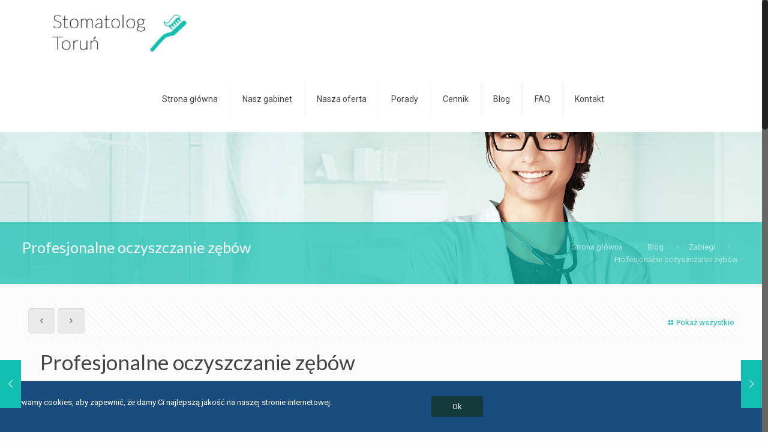

--- FILE ---
content_type: text/css
request_url: http://www.stomatolog-torun.pl/wp-content/themes/betheme/css/layout.css
body_size: 17913
content:
/* Global ---------------------------------------------------------------------------- */
.rev_slider iframe{max-width:1220px}
.rev_slider ul{margin:0!important}
.tp-static-layers{z-index:200}
.ls-yourlogo{z-index:28}		

/* Section --------------------------------------------------------------------------- */
.section[data-parallax="3d"]{overflow:hidden}
.section .mfn-parallax{position:absolute;left:0;top:0;max-width:none!important}
.wrap[data-parallax="3d"]{overflow:hidden;position:relative}
.wrap[data-parallax="3d"] > .column{position:relative}
.section.center{text-align:center}
.section.no-margin .column,.section.no-margin-v .column{margin-bottom:0}
.the_content_wrapper pre{margin-bottom:20px}

/* Transparent ----------------------------------------------------------------------- */
.tr-content #Wrapper,.tr-content #Content{background:none}
.tr-header #Wrapper{background:none}
.tr-header #Header_wrapper{background:none!important}
.tr-footer #Wrapper{background:none}
.tr-footer #Footer{background:none!important}

/* Blank & Under Construction -------------------------------------------------------- */
.page.hide-title-area #Content,.no-content-padding #Content,.template-blank #Content,.under-construction #Content{padding:0!important}
.with_aside.page.hide-title-area .sections_group,.with_aside.no-content-padding .sections_group{padding:0!important}
.under-construction .section-uc-1{padding-top:40px;background-color:#fff}
.under-construction .section-uc-2{padding-top:40px;background-color:#f5f5f5;background:url(../images/stripes/stripes_3_b.png) repeat center}
.under-construction .section-uc-3{padding-top:40px}
.under-construction .section-border-top{border-top:1px solid rgba(0,0,0,0.08)}

/* Nice Scroll | .nice-scroll -------------------------------------------------------- */
body.nice-scroll{position:relative}
body.nice-scroll:not(.layout-boxed){padding-right:10px!important}
.nice-scroll #configurator,.nice-scroll #Sliding-top a.sliding-top-control,.nice-scroll .fixed-nav.fixed-nav-next{margin-right:10px}
.nice-scroll .nicescroll-rails{background:#666;z-index:9002!important}

/* Slider | Pagination --------------------------------------------------------------- */
.slider_pagination,.tp-bullets.simplebullets.round{text-align:center;line-height:0}
.slider_pagination a,.tp-bullets.simplebullets.round .bullet{display:inline-block;width:12px;height:12px;text-indent:-9999px;margin:0 9px;background:rgba(0,0,0,.15);-webkit-border-radius:100%;border-radius:100%;position:relative}
.slider_pagination a:hover{background:rgba(0,0,0,.25)}
.slider_pagination a.selected,.tp-bullets.simplebullets.round .bullet.selected{width:10px;height:8px;margin:0 10px;position:relative;top:4px;background:rgba(0,0,0,.15);-webkit-border-radius:2px;border-radius:2px}
.slider_pagination a.selected:after,.tp-bullets.simplebullets.round .bullet.selected:after{content:"";display:block;width:8px;height:8px;-webkit-border-radius:1px;border-radius:1px;position:absolute;left:1px;top:-3px;-webkit-transform:rotate(45deg);-moz-transform:rotate(45deg);-o-transform:rotate(45deg);-ms-transform:rotate(45deg);transform:rotate(45deg)}
.tp-bullets.simplebullets.round .bullet{background:#fff}
	
/* Slider Revolution | Navigation ---------------------------------------------------- */
#mfn-rev-slider input{display:inline-block}
.tp-bullets.tp-thumbs{z-index:29}
.fullwidthbanner-container .tp-thumbs{padding:0!important}
.tp-bullets.tp-thumbs .tp-mask,.tp-bullets.tp-thumbs .bullet{overflow:visible}
.tp-bullets.tp-thumbs .bullet.selected:after{bottom:-7px;content:"";display:block;height:7px;left:0;position:absolute;width:100%}
.tparrows.round,.tparrows.navbar{display:inline-block;padding:0;width:46px;height:46px;cursor:pointer;border:0;-webkit-border-radius:5px;border-radius:5px;position:relative;overflow:hidden;-webkit-box-shadow:inset 0 0 0 1px rgba(0,0,0,.03);box-shadow:inset 0 0 0 1px rgba(0,0,0,.03);background-repeat:no-repeat;background-position:center center}
.tp-leftarrow.round,.tp-leftarrow.navbar{background-image:url(../images/tp-leftarrow.png)}
.tp-rightarrow.round,.tp-rightarrow.navbar{background-image:url(../images/tp-rightarrow.png)}
.tparrows.round:after{content:"";position:absolute;left:0;top:0;height:100%;width:0;z-index:1;text-decoration:none;background:rgba(0,0,0,.05);-webkit-transition:all .3s;-moz-transition:all .3s;transition:all .3s}
.tparrows.round:hover:after{width:100%}
.tparrows.default.preview1,.tparrows.default.preview4{background:transparent}
	
/* Sliding top ----------------------------------------------------------------------- */
#Sliding-top{position:absolute;left:0;top:0;width:100%;z-index:800}
#Sliding-top:after{content:"";height:3px;width:100%;display:block;position:absolute;left:0;bottom:-3px;z-index:1;background:url(../images/box_shadow.png) repeat-x left top}
#Sliding-top .widgets_wrapper{padding:15px 0;display:none}
#Sliding-top .widgets_wrapper .column{margin-bottom:0}
#Sliding-top .widgets_wrapper .widget{margin-bottom:0;padding:15px 0}
#Sliding-top .widgets_wrapper .widget:after{display:none}
#Sliding-top a.sliding-top-control{display:block;width:0;height:0;border-style:solid;border-width:0 45px 45px 0;border-color:transparent;position:absolute;z-index:801;right:0;bottom:-45px}
#Sliding-top a.sliding-top-control span{display:block;width:26px;height:30px;line-height:25px;text-align:center;position:absolute;right:-45px;top:0;color:#fff;font-size:18px}
#Sliding-top a.sliding-top-control .minus{display:none}
#Sliding-top a.sliding-top-control .plus{display:block}
#Sliding-top.active a.sliding-top-control .minus{display:block}
#Sliding-top.active a.sliding-top-control .plus{display:none}
#Sliding-top.st-center a.sliding-top-control{border-color:transparent;border-width:45px 45px 0;left:50%;right:auto;margin-left:-22px;margin-right:0}
#Sliding-top.st-center a.sliding-top-control span{left:-14px;top:-45px}
#Sliding-top.st-left a.sliding-top-control{border-color:transparent;border-width:45px 45px 0 0;left:0;right:auto;margin-right:0}
#Sliding-top.st-left a.sliding-top-control span{left:-3px;top:-45px}
#Sliding-top .Recent_posts ul li .desc{background:rgba(0,0,0,.1)}
#Sliding-top .widget_mfn_menu ul li a{background:rgba(0,0,0,.1);color:#ccc}
#Sliding-top .widget_recent_entries ul li{background:rgba(0,0,0,.1)}
#Sliding-top ul.list_mixed li:after,#Sliding-top ul.list_check li:after,#Sliding-top ul.list_star li:after,#Sliding-top ul.list_idea li:after{background:rgba(255,255,255,.08)}
#Sliding-top .widget_mfn_recent_comments ul li .date_label{background-color:rgba(0,0,0,.07)}
#Sliding-top .widget_mfn_recent_comments ul li .date_label:after{border-left-color:rgba(0,0,0,.07)}

/* Pager ----------------------------------------------------------------------------- */
.pager_wrapper{margin-bottom:0}
.pager{text-align:center}
.pager .pages{display:inline-block;margin:20px 30px 0;padding:4px 3px;-webkit-border-radius:5px;border-radius:5px;background-color:#f8f8f8;background-image:url(../images/stripes/stripes_3_b.png)}
.pager .pages a,.pager .pages span.page-numbers{display:inline-block;margin:0 1px;width:35px;height:35px;line-height:35px;text-align:center;-webkit-border-radius:5px;border-radius:5px}
.pager .pages a:hover{text-decoration:none}
.pager .pages a:hover,.pager .pages a.active,.pager .pages span.page-numbers.current{color:#fff}
.pager a.next_page,.pager a.prev_page{display:inline-block;line-height:43px}
.pager .pages a{-webkit-transition:all .3s ease-in-out;-moz-transition:all .3s ease-in-out;-o-transition:all .3s ease-in-out;transition:all .3s ease-in-out}
	
/* Load more button ------------------------------------------------------------------ */
.pager_lm{background:url(../images/preloader.gif) no-repeat center 17px;text-align:center}
.pager_lm .pager_load_more{margin:20px 0}
.pager_lm.loading{min-height:49px}
.pager_lm:not(.loading){background:none}

/* Pager single | blog post ---------------------------------------------------------- */
.pager-single{text-align:center;background:rgba(0,0,0,0.02);margin-top:15px}
.pager-single span{height:45px;line-height:45px;display:inline-block;padding:0 9px;position:relative;font-weight:700}
.pager-single a span{font-weight:400}
.pager-single span:after{content:"";display:block;position:absolute;left:0;bottom:-1px;width:100%;height:1px}
.pager-single a span:after{display:none}

/* Fixed Navigation ------------------------------------------------------------------ */
#Content .fixed-nav{display:none}
.fixed-nav{position:fixed;bottom:40px;height:80px;z-index:90}
.fixed-nav.fixed-nav-prev{left:0}
.fixed-nav.fixed-nav-next{right:0}
.fixed-nav .arrow{display:block;width:35px;height:80px;font-size:15px;position:relative;z-index:92;color:#fff;line-height:80px;text-align:center}
.fixed-nav .photo{height:80px;width:80px;position:relative;z-index:92;overflow:hidden;line-height:0}
.fixed-nav .desc{width:190px;padding:6px 15px;min-height:68px;background:#fff;z-index:91}
.fixed-nav .desc h6{margin-bottom:3px;padding-bottom:3px;border-bottom-width:1px;border-style:solid}
.fixed-nav .desc i{display:inline-block;margin-right:2px}
.fixed-nav .desc i:before{margin-left:0}

.fixed-nav-prev .arrow,.fixed-nav-prev .photo,.fixed-nav-prev .desc{float:left}
.fixed-nav-prev .desc{margin-left:-335px}
.fixed-nav-prev:hover .desc{margin-left:0}
.fixed-nav-next .arrow,.fixed-nav-next .photo,.fixed-nav-next .desc{float:right}
.fixed-nav-next .desc{margin-right:-335px}
.fixed-nav-next:hover .desc{margin-right:0}

.fixed-nav .photo,.fixed-nav .desc{-webkit-transition:all .3s ease-in-out;-moz-transition:all .3s ease-in-out;-o-transition:all .3s ease-in-out;-ms-transition:all .3s ease-in-out;transition:all .3s ease-in-out}
.fixed-nav.format-quote .desc{display:none}
.fixed-nav.format-quote .photo{background-color:#eee;background-image:url(../images/blockquote.png);background-position:center center;background-repeat:no-repeat;background-size:50% auto}
.fixed-nav.format-link .photo img{display:none}
.fixed-nav.format-link .photo{background-color:#eee;background-image:url(../images/link.png);background-position:center center;background-repeat:no-repeat}

@media only screen and (max-width: 1430px) {
	.fixed-nav-prev .photo{position:static;margin-left:-115px}
	.fixed-nav-prev:hover .photo{margin-left:0}
	.fixed-nav-next .photo{position:static;margin-right:-115px}
	.fixed-nav-next:hover .photo{margin-right:0}
}

/* Filters --------------------------------------------------------------------------- */
#Filters{margin-bottom:30px}
#Filters .filters_buttons{padding:15px;margin:0;font-size:100%;background-image:url(../images/stripes/stripes_5_b.png);-webkit-box-sizing:border-box;-moz-box-sizing:border-box;box-sizing:border-box;overflow:hidden}
#Filters .filters_buttons li{float:left;margin:0 15px 0 0;list-style:none}
#Filters .filters_buttons li.categories i,#Filters .filters_buttons li.tags i{margin-right:3px}
#Filters .filters_buttons li.reset{float:right;margin-right:0}

#Filters .filters_wrapper{display:none;margin-top:20px}
#Filters .filters_wrapper ul{display:none;overflow:hidden;margin:0}
#Filters .filters_wrapper ul li{display:inline-block;width:19%;margin:.5%;list-style:none}
#Filters .filters_wrapper ul li a{display:block;padding:7px 10px;background:#fff;border:1px solid #F7F7F7;color:#858585}
#Filters .filters_wrapper ul li a:hover,#Filters .filters_wrapper ul li.current-cat a{text-decoration:none;color:#fff}
#Filters .filters_wrapper ul li.close a{text-align:center;width:38px;padding:7px 0;background:#8B8B8B;border:1px solid #F7F7F7!important;color:#fff}
#Filters .filters_wrapper ul li.close a:hover{background:#545454}
#Filters .filters_wrapper li.reset-inner{display:none}

	#Filters.only .filters_buttons{display:none}
	#Filters.only .filters_wrapper{display:block}
	#Filters.only li.reset-inner{display:inline-block}
	#Filters.only li.close{display:none!important}
	#Filters.only-categories .categories{display:block}
	#Filters.only-categories .tags{display:none!important}
	#Filters.only-categories .authors{display:none!important}
	#Filters.only-tags .categories{display:none!important}
	#Filters.only-tags .tags{display:block}
	#Filters.only-tags .authors{display:none!important}
	#Filters.only-authors .categories{display:none!important}
	#Filters.only-authors .tags{display:none!important}
	#Filters.only-authors .authors{display:block}

	#Filters .filters_wrapper ul li a{-webkit-transition:all .2s ease-in-out;-moz-transition:all .2s ease-in-out;-o-transition:all .2s ease-in-out;-ms-transition:all .2s ease-in-out;transition:all .2s ease-in-out}

/* Section | Highlight --------------------------------------------------------------- */
.highlight-left,.highlight-right{position:relative}
.highlight-left:after,.highlight-right:after{content:"";position:absolute;width:50%;height:100%;top:0}
.highlight-left:after{left:0}
.highlight-right:after{right:0}
.highlight-left .section_wrapper,.highlight-right .section_wrapper{z-index:2}

@media only screen and (max-width: 767px) {
	.highlight-left:after,.highlight-right:after{content:none}
}	

/* Header ---------------------------------------------------------------------------- */
body:not(.template-slider) #Header_wrapper{background-repeat:no-repeat;background-position:top center}
body:not(.template-slider) #Header_wrapper.bg-fixed{background-attachment:fixed}
#Header_wrapper{position:relative}
#Header{position:relative}
body:not(.template-slider) #Header{min-height:250px}

	.single-template-intro #Header{min-height:0!important}

	/* .header_placeholder */
	.header-empty .header_placeholder,
	.header-fixed .header_placeholder,
	.header-modern .header_placeholder,
	.header-semi .header_placeholder,
	.header-transparent .header_placeholder{height:0!important}
	.tr-menu .header_placeholder{height:0!important}

	/* .minimalist-header */
	body.minimalist-header:not(.template-slider) #Header{min-height:0;background-image:none!important}
	body.minimalist-header.header-modern:not(.template-slider) #Header{min-height:147px}
	body.minimalist-header.header-simple:not(.template-slider) #Header{min-height:130px}
	body.minimalist-header.header-stack:not(.template-slider) #Header{min-height:0}
	body.minimalist-header.header-fixed:not(.template-slider) #Header{min-height:60px}
	body.minimalist-header.header-below:not(.template-slider) #Header{min-height:90px;padding-top:0}
	
	.minimalist-header-no #Header{min-height:0!important}

/* Action Bar ------------------------------------------------------------------------ */
#Action_bar{position:absolute;left:0;top:0;width:100%;z-index:30}

#Action_bar .column{margin-bottom:0;overflow:hidden}
#Action_bar .contact_details{float:left}
#Action_bar .contact_details li{display:inline-block;margin-right:10px;padding:20px 0;color:rgba(255,255,255,0.5)}
#Action_bar .contact_details li > i{margin-right:2px}
#Action_bar .contact_details li:last-child{margin-right:0}

#Action_bar .social{float:right;padding:20px 0}
#Action_bar .social li{display:inline-block;margin-right:6px}
#Action_bar .social li:last-child{margin-right:0}
#Action_bar .social li a{color:rgba(255,255,255,.3);font-size:15px;line-height:15px;-webkit-transition:all .3s ease-in-out;-moz-transition:all .3s ease-in-out;-o-transition:all .3s ease-in-out;-ms-transition:all .3s ease-in-out;transition:all .3s ease-in-out}
#Action_bar .social li a:hover{color:#fff}

#Action_bar .social-menu{float:right;padding:20px 0}
#Action_bar .social-menu li{display:inline-block;margin-right:6px;padding-right:6px;border-right:1px solid rgba(255,255,255,.1)}
#Action_bar .social-menu li:last-child{margin-right:0;padding-right:0;border-right:0}

/* Top Bar --------------------------------------------------------------------------- */
#Top_bar{position:absolute;left:0;top:61px;width:100%;z-index:30}
#Top_bar .column{margin-bottom:0}
.layout-full-width.header-fw #Action_bar .container,.layout-full-width.header-fw #Top_bar .container{max-width:100%}
#Top_bar .top_bar_left{position:relative;float:left;width:990px}

	/* Logo */
	#Top_bar .logo{float:left;margin:0 30px 0 20px}
	#Top_bar .logo h1{margin:0}
	#Top_bar .logo:not(.text-logo) h1{line-height:0;font-size:0;margin:0}
	#Top_bar #logo{display:block;height:60px;line-height:60px;padding:15px 0}
	#Top_bar #logo:hover{text-decoration:none}
	#Top_bar #logo img{vertical-align:middle;max-height:100%}
	#Top_bar #logo img.logo-sticky,#Top_bar #logo img.logo-mobile{display:none}

	/* Menu wrapper */
	#Top_bar .menu_wrapper {float:left;z-index:201;}
	
	/* Secondary menu wrapper */
	#Top_bar .secondary_menu_wrapper{display:none;}

	/* Menu responsive */
	#Top_bar a.responsive-menu-toggle{display:none;z-index:202;}
	
	/* Banner */
	#Top_bar .banner_wrapper{display:none;}

	/* Search wrapper */
	#Top_bar .search_wrapper{position:absolute;left:0;top:100%;display:none;z-index:201;width:100%;padding:15px;-webkit-box-sizing:border-box;-moz-box-sizing:border-box;box-sizing:border-box}
	#Top_bar .search_wrapper input[type="text"]{width:100%;margin:0;box-sizing:border-box;-webkit-box-shadow:0 0 0;box-shadow:0 0 0;padding-left:35px;background:none;border-width:0 0 1px;border-style:solid;border-color:rgba(255,255,255,.08)!important;font-size:15px}
	#Top_bar .search_wrapper input[type="text"]:focus{background-color:transparent!important}
	#Top_bar .search_wrapper .icon_search,#Top_bar .search_wrapper .icon_close{position:absolute;top:25px;font-size:20px;line-height:20px;display:block}
	#Top_bar .search_wrapper .icon_search{left:18px;color:rgba(0,0,0,.5)}
	#Top_bar .search_wrapper .icon_close{right:18px;color:#fff;opacity:.3;filter:alpha(opacity=30);-webkit-transition:all .2s ease-in-out;-moz-transition:all .2s ease-in-out;-o-transition:all .2s ease-in-out;-ms-transition:all .2s ease-in-out;transition:all .2s ease-in-out}
	#Top_bar .search_wrapper .icon_close:hover{right:18px;opacity:1;filter:alpha(opacity=100)}

	/* Top Bar | Right */
	#Top_bar .top_bar_right{float:right;height:90px;position:relative;top:-4px;padding:0 10px 0 20px}
	#Top_bar .top_bar_right:before{content:"";display:block;height:100%;width:10px;position:absolute;left:-10px;top:2px;background-image:url(../images/top_bar_right_shadow.png);background-repeat:repeat-y;-moz-transform:skewX(0deg) skewY(-25deg);-webkit-transform:skewX(0deg) skewY(-25deg);-o-transform:skewX(0deg) skewY(-25deg);-ms-transform:skewX(0deg) skewY(-25deg);transform:skewX(0deg) skewY(-25deg)}
	.ie #Top_bar .top_bar_right:before{width:11px}
	#Top_bar .top_bar_right_wrapper{position:relative;top:25px}
	
		/* Cart */
		#Top_bar a#header_cart{position:relative;top:9px;display:block;float:left;font-size:20px;line-height:20px;margin-right:1px}
		#Top_bar a#header_cart span{position:relative;right:8px;top:-11px;display:inline-block;width:17px;height:17px;line-height:17px;text-align:center;font-size:11px;color:#fff;-webkit-border-radius:3px;border-radius:3px}
		
		/* Search */
		#Top_bar a#search_button{position:relative;top:9px;display:block;float:left;font-size:20px;line-height:20px;margin-right:10px}
		#Top_bar a#search_button.has-input input{display:inline-block;margin:-5px 0 0;padding:8px;position:relative;top:-2px;width:130px}
		#Top_bar a.button.action_button{top:-2px;margin:0 10px 0 0;color:#fff}
		
		/* WPML */
		#Top_bar .wpml-languages{display:block;float:left;position:relative;z-index:210;margin-right:10px}
		#Top_bar .wpml-languages a.active{display:block;padding:8px 6px 8px 10px;border-width:1px;border-style:solid;border-color:#e8e8e8;-webkit-border-radius:5px;border-radius:5px}
		#Top_bar .wpml-languages.disabled a.active{padding:8px 10px}
		#Top_bar .wpml-languages a.active i{font-size:14px;line-height:14px;margin:0 0 0 5px}
		#Top_bar .wpml-languages a.active i:before{margin:0}
		#Top_bar .wpml-languages a:hover.active{text-decoration:none}
		#Top_bar .wpml-languages.enabled:hover a.active{-webkit-border-radius:5px 5px 0 0;border-radius:5px 5px 0 0;border-bottom:0}
		#Top_bar .wpml-languages ul.wpml-lang-dropdown{position:absolute;left:0;top:100%;width:100%;-webkit-border-radius:0 0 5px 5px;border-radius:0 0 5px 5px;z-index:205;overflow:hidden;display:none;border-width:0 1px 1px;border-style:solid;border-color:#e8e8e8;-webkit-box-sizing:border-box;-moz-box-sizing:border-box;box-sizing:border-box}
		#Top_bar .wpml-languages ul.wpml-lang-dropdown li{border-bottom:1px solid rgba(0,0,0,0.05)}
		#Top_bar .wpml-languages ul.wpml-lang-dropdown li:last-child{border-bottom:0}
		#Top_bar .wpml-languages ul.wpml-lang-dropdown li a{font-size:12px;display:block;text-align:center;padding:4px 0;color:#8B8B8B}
		#Top_bar .wpml-languages ul.wpml-lang-dropdown li a:hover{text-decoration:none;color:#5F5F5F;background:rgba(0,0,0,.03)}
		#Top_bar .wpml-languages:hover{height:auto}
		#Top_bar .wpml-languages:hover ul.wpml-lang-dropdown{display:block}
		#Top_bar .wpml-languages a.active,#Top_bar .wpml-languages ul.wpml-lang-dropdown{background:#fff}
		#Top_bar .wpml-languages.horizontal{display:block;padding:8px 10px;border:1px solid #e8e8e8;background:#fff;-webkit-border-radius:5px;border-radius:5px}
		#Top_bar .wpml-languages.horizontal ul li{float:left;margin-right:6px}
		#Top_bar .wpml-languages.horizontal ul li:last-child{margin-right:0}


/* Main Menu ------------------------------------------------------------------------- */
/* 1st level */
#Top_bar #menu{z-index:201}
#Top_bar .menu{z-index:202}
#Top_bar .menu > li{margin:0;z-index:203;display:block;float:left}
#Top_bar .menu > li:not(.mfn-megamenu-parent){position:relative}
#Top_bar .menu > li.hover{z-index:204}
#Top_bar .menu > li > a{display:block;line-height:60px;padding:15px 0;position:relative}
#Top_bar .page-menu > li > a{padding:15px 20px}
#Top_bar .menu > li > a:after{content:"";height:4px;width:100%;position:absolute;left:0;top:-4px;z-index:203;opacity:0;filter:alpha(opacity=0)}
#Top_bar .menu > li > a span:not(.description){display:block;line-height:60px;padding:0 20px;white-space:nowrap;border-right-width:1px;border-style:solid}
#Top_bar .menu > li > a span.description{font-size:11px;line-height:12px!important;margin:-15px -15px 0;color:#aaa;font-weight:300;text-align:center;display:block}
#Top_bar .menu > li:last-child > a span{border:0}
#Top_bar .menu > li > a:hover{text-decoration:none}

.menuo-arrows #Top_bar .menu > li.submenu > a > span:not(.description){padding-right:30px}
.menuo-arrows #Top_bar .menu > li.submenu > a > span:not(.description):after{content:"";display:block;width:0;height:0;position:absolute;top:50%;right:10px;margin-top:-2px;border-top:5px solid #ccc;border-left:5px solid transparent;border-right:5px solid transparent;opacity:.6}

	.menu-highlight #Top_bar .menu > li.current-menu-item > a,
	.menu-highlight #Top_bar .menu > li.current_page_item > a,
	.menu-highlight #Top_bar .menu > li.current-menu-parent > a,
	.menu-highlight #Top_bar .menu > li.current-page-parent > a,
	.menu-highlight #Top_bar .menu > li.current-menu-ancestor > a,
	.menu-highlight #Top_bar .menu > li.current_page_ancestor > a,
	.menu-highlight #Top_bar .menu > li.hover > a { color: #fff;}
	
	/* Animation */
	#Top_bar .menu > li > a,#Top_bar .menu > li > a:after,.menuo-arrows #Top_bar .menu > li.submenu > a > span:not(.description)::after{-webkit-transition:all .3s ease-in-out;-moz-transition:all .3s ease-in-out;-o-transition:all .3s ease-in-out;-ms-transition:all .3s ease-in-out;transition:all .3s ease-in-out}

	#Top_bar .menu > li.current-menu-item > a:after,
	#Top_bar .menu > li.current_page_item > a:after,
	#Top_bar .menu > li.current-menu-parent > a:after,
	#Top_bar .menu > li.current-page-parent > a:after,
	#Top_bar .menu > li.current-menu-ancestor > a:after,
	#Top_bar .menu > li.current_page_ancestor > a:after,
	#Top_bar .menu > li.hover > a:after { opacity: 1; filter: alpha(opacity=100); }

/* 2nd level */
#Top_bar .menu li ul{position:absolute;left:0;top:100%;z-index:205;margin:0;display:none;background-image:url(../images/box_shadow.png);background-repeat:repeat-x;background-position:left top}
#Top_bar .menu li > ul{box-shadow:2px 2px 2px 0 rgba(0,0,0,0.03);-webkit-box-shadow:2px 2px 2px 0 rgba(0,0,0,0.03)}
#Top_bar .menu li ul li{padding:0;width:190px;position:relative;font-weight:400}
#Top_bar .menu li ul li a{padding:10px 10px 10px 20px;display:block;border-bottom:1px solid rgba(0,0,0,0.05)}
#Top_bar .menu li ul li a span{display:inline-block;position:relative}
#Top_bar .menu li ul li a .menu-arrow{position:absolute;right:7px;top:11px;font-size:12px;color:rgba(0,0,0,0.35)}
#Top_bar .menu > li ul li a:hover,#Top_bar .menu > li ul li.hover > a{text-decoration:none;background:rgba(0,0,0,.06)}

/* 3rd level */
#Top_bar .menu li ul li ul{position:absolute;left:190px;top:0;z-index:204}
.menuo-last #Top_bar .menu > li.last ul{right:0;left:auto;-webkit-box-shadow:-2px 2px 2px 0 rgba(0,0,0,0.03);box-shadow:-2px 2px 2px 0 rgba(0,0,0,0.03)}
.menuo-last #Top_bar .menu > li.last ul li ul{right:190px}

	/* Animation */
	#Top_bar .menu li ul li a{-webkit-transition:all .2s ease-in-out;-moz-transition:all .2s ease-in-out;-o-transition:all .2s ease-in-out;-ms-transition:all .2s ease-in-out;transition:all .2s ease-in-out}

/* Secondary Menu ------------------------------------------------------------------------- */
#Header #menu-secondary-menu{z-index:220}
#Header .secondary-menu{z-index:221}
#Header .secondary-menu > li{margin:0;z-index:222;display:block;float:left;position:relative;padding:8px 9px;line-height:100%;-webkit-border-radius:4px;border-radius:4px}
#Header .secondary-menu > li.submenu{-webkit-border-radius:4px 4px 0 0;border-radius:4px 4px 0 0}
#Header .secondary-menu > li > a{display:block}
#Header .secondary-menu > li > a:hover{text-decoration:none}

#Header .secondary-menu li ul{position:absolute;left:0;padding:7px;top:100%;z-index:223;margin:0;display:none;-webkit-border-radius:0 4px 4px 4px;border-radius:0 4px 4px 4px}
#Header .secondary-menu li ul li:last-child{border-bottom:0}
#Header .secondary-menu li ul li a{display:block;text-align:center;white-space:nowrap;padding:6px 8px}
#Header .secondary-menu li ul li a:hover{text-decoration:none}

#Header .secondary-menu > li > a{color:#A8A8A8}
#Header .secondary-menu > li.hover,#Header .secondary-menu li ul{background:#F9F9F9}
#Header .secondary-menu li ul li{border-bottom:1px solid rgba(0,0,0,0.05)}
#Header .secondary-menu li ul li a{color:#8B8B8B}
#Header .secondary-menu li ul li a:hover{color:#5F5F5F;background:rgba(255,255,255,0.8)}

/* Header styles --------------------------------------------------------------------- */
	.tr-menu .top_bar_left,
	.tr-menu .top_bar_right,
	.tr-menu .top_bar_right:before { background:none !important;}

/* Header | Classic */
	.header-classic #Header .top_bar_left,
	.header-classic #Header .top_bar_right { background-color: transparent; }
	
	.header-classic #Top_bar { position: static; background-color: #fff;}
	.header-classic #Top_bar .top_bar_right { top: 0; }
	.header-classic #Top_bar .top_bar_right:before { display: none; }
	
	.header-classic #Action_bar { position: static; background-color: #2C2C2C;}
	.header-classic #Action_bar .contact_details li,
	.header-classic #Action_bar .social,
	.header-classic #Action_bar .social-menu { padding: 12px 0; }
	
/* Header | Fixed */
	@media only screen and (min-width: 768px) {
		.header-fixed #Action_bar { position:fixed; top:0; left:0; background-color: #2c2c2c; }
		.header-fixed.admin-bar #Action_bar { top:32px;}
		.header-fixed #Action_bar .contact_details li,
		.header-fixed #Action_bar .social,
		.header-fixed #Action_bar .social-menu { padding: 5px 0; }
		
		.header-fixed #Top_bar { position:fixed; width:100%; left:0; top: 0 !important; z-index:701; background:#fff; opacity:.97; box-shadow: 0px 2px 5px 0px rgba(0, 0, 0, 0.1);}
		.header-fixed.admin-bar #Top_bar { top: 32px !important;}
		
		.header-fixed.ab-show #Top_bar { top: 31px !important;}
		.header-fixed.admin-bar.ab-show #Top_bar { top: 63px !important;}
		
		.header-fixed #Top_bar .top_bar_right{top:1px}
		
		.header-fixed #Top_bar .top_bar_left,
		.header-fixed #Top_bar .top_bar_right,
		.header-fixed #Top_bar .top_bar_right:before { background:none;}
		
		.header-fixed #Top_bar .logo { width:auto; margin: 0 30px 0 20px; padding:0;}
		.header-fixed #Top_bar #logo { padding:5px 0; height:50px; line-height:50px;}
		
		.header-fixed #Top_bar .menu_wrapper { clear:none;}
		.header-fixed #Top_bar .menu > li > a { padding:15px 0;}
		
		.header-fixed #Top_bar .menu > li > a,
		.header-fixed #Top_bar .menu > li > a span { line-height:30px;}
		.header-fixed #Top_bar .menu > li > a:after { top:auto; bottom:-4px;}
		
		.header-fixed #Top_bar .menu > li > a span.description { margin-top:-5px;}
		
		//.header-fixed #Top_bar #header_cart { top:27px;}
		//.header-fixed #Top_bar #search_button { top:25px;}
		//.header-fixed #Top_bar .wpml-languages { top:15px;}
		//.header-fixed #Top_bar a.button.action_button { top:13px;}
		
		.header-fixed #Top_bar .secondary_menu_wrapper { display:none;}
		
		//.header-fixed #Top_bar .responsive-menu-toggle { top:12px;}
		
			.tr-menu.header-fixed #Top_bar:not(.is-sticky) { background:none !important; box-shadow:0 0 0 0 transparent;}
			.tr-menu.header-fixed.minimalist-header:not(.template-slider) #Header { min-height:91px;}
	}

/* Header | Below */
	.header-below #Header .top_bar_left,
	.header-below #Header .top_bar_right { background-color: transparent; }
	body.header-below:not(.template-slider) #Header { min-height: 90px; padding-top: 160px; }
	
	.header-below #Top_bar { position: static; background-color: #fff;}
	.header-below #Top_bar .top_bar_right { top: 0; }
	.header-below #Top_bar .top_bar_right:before { display: none; }
	
	.header-below #Action_bar { position:static; }


/* Header | Plain */	
	.header-plain #Top_bar { border-bottom-width: 1px; border-style: solid; position: static; }
	.header-plain #Top_bar .one.column { width: 100%; margin: 0; }
	
	.header-plain #Header .top_bar_left,
	.header-plain #Header .top_bar_right { background-color: transparent; }

	.header-plain #Top_bar .top_bar_right,
	.header-plain #Top_bar .top_bar_right_wrapper { top: 0; }
	.header-plain #Top_bar .top_bar_right:before { display: none; }
	
	.header-plain #Action_bar { position: static; }
	.header-plain #Action_bar .contact_details li,
	.header-plain #Action_bar .social,
	.header-plain #Action_bar .social-menu { padding: 12px 0; }
	
		/* Logo */
		.header-plain #Top_bar #logo { height: 50px; line-height: 50px; }
	
		/* Header plain - Menu */
		.header-plain #Top_bar .menu_wrapper { float: right; }
		.header-plain #Top_bar .menu_wrapper { margin-right: -10px; }
		.header-plain #Top_bar .menu > li > a { padding-top: 0 !important; padding-bottom: 0 !important; }
		.header-plain #Top_bar .menu > li > a:after { display: none; }
		.header-plain #Top_bar .menu > li > a span:not(.description) { line-height: 80px; padding: 0px 30px; }
		.header-plain #Top_bar .menu > li:first-child > a span:not(.description) { border-left-width: 1px; }
		.header-plain #Top_bar .top_bar_right { padding: 0; height: 80px; }
		.header-plain #Top_bar a.responsive-menu-toggle { top: 23px; }
		
		.header-plain.menu-highlight #Top_bar .menu > li,
		.header-plain.menu-highlight #Top_bar .menu > li > a { margin:0;}
		
		/* Header plain - Options */
		.header-plain #Top_bar a#header_cart,
		.header-plain #Top_bar a#search_button { margin-right: 0; top: 0px; border-left-width: 1px; border-style: solid; }
		
		.header-plain #Top_bar .wpml-languages { top: 0; margin: 0; border-left-width: 1px; border-style: solid; }
		.header-plain #Top_bar .wpml-languages a.active { border: 0; padding: 0; }
		.header-plain #Top_bar .wpml-languages ul.wpml-lang-dropdown li a { line-height: 40px; }
		.header-plain #Top_bar .wpml-languages a.active { background: none; }
		.header-plain #Top_bar .wpml-languages ul.wpml-lang-dropdown { border: 0; border-radius: 0; }
		
		.header-plain #Top_bar a.button.action_button { margin: 0; top: 0; border-radius: 0px; border-left-width: 1px; border-style: solid; }
		
		.header-plain #Top_bar .menu > li > a span:not(.description) { line-height: 80px; padding: 0px 30px; }
		.header-plain #Top_bar a#header_cart,
		.header-plain #Top_bar a#search_button { padding: 0 25px; line-height: 80px; }
		.header-plain #Top_bar .wpml-languages { padding: 0 25px; line-height: 80px; }
		.header-plain #Top_bar a.button.action_button { line-height: 80px; }
		.header-plain #Top_bar a.button.action_button .button_label { padding: 0 30px; }
	
		/* Header plain sticky */
		.header-plain #Top_bar.is-sticky .menu > li > a span:not(.description) { line-height: 60px !important; }
		.header-plain #Top_bar.is-sticky a#header_cart,
		.header-plain #Top_bar.is-sticky a#search_button { padding: 0 25px; line-height: 60px; }
		.header-plain #Top_bar.is-sticky .wpml-languages { padding: 0 25px; height: 60px; line-height: 60px; }
		.header-plain #Top_bar.is-sticky a.button.action_button { line-height: 60px; }
		.header-plain #Top_bar.is-sticky a.button.action_button .button_label { padding: 0 25px; }	
		.header-plain #Top_bar.is-sticky .top_bar_right { padding: 0; height: 60px; top: 0; }
		.header-plain #Top_bar.is-sticky .wpml-languages { top: 0; }
		.header-plain #Top_bar.is-sticky a.button.action_button { top: 0px; }
		
		/* Colors */
		.header-plain #Action_bar { background-color: #2C2C2C; }
		.header-plain #Top_bar { background-color: #fff; }
	
		.header-plain #Top_bar,
		.header-plain #Top_bar .menu > li > a span:not(.description),
		.header-plain #Top_bar a#header_cart,
		.header-plain #Top_bar a#search_button,
		.header-plain #Top_bar .wpml-languages,
		.header-plain #Top_bar a.button.action_button { border-color: #f2f2f2;}
	
/* Header | Split */
	.header-split #Header .top_bar_left { width: 100% !important; }
	.header-split #Header .top_bar_left,
	.header-split #Header .top_bar_right { background-color: transparent; }
	
	.header-split #Header .top_bar_left .menu_wrapper { width: 100%; }
	.header-split #Header .top_bar_left .menu_left { float: left; width: 38%; text-align: center; }
	.header-split #Header .top_bar_left .menu_right { float: right; width: 38%; text-align: center; }
	.header-split #Header .top_bar_left .menu > li { display: inline-block; float: none; }
	.header-split #Header .top_bar_left .logo { width: 100%; margin: 0; text-align: center; }
	
	@media only screen and (min-width: 1240px) {
		.header-split #Header .top_bar_left .logo { position: absolute; left: 38%; width: 24%; }
	}
	
	.header-split #Top_bar .top_bar_right { position:absolute; top:0; right:-28px; padding:0; }
	.header-split #Top_bar a.action_button,
	.header-split #Top_bar a#header_cart,
	
	.header-split #Top_bar .wpml-languages { display: none; }
	.header-split #Top_bar .top_bar_right:before { display: none; }
	
	.header-split #Top_bar { position: static; background-color: #fff;}
	
	.header-split #Action_bar { position: static; background-color: #2C2C2C;}
	.header-split #Action_bar .contact_details li,
	.header-split #Action_bar .social,
	.header-split #Action_bar .social-menu { padding: 12px 0; }

/* Header | Stack */
	.header-stack #Header .top_bar_left { width: 100% !important; } /**/
	.header-stack #Header .top_bar_left,
	.header-stack #Header .top_bar_right { background-color: transparent; }
	
	.header-stack #Top_bar { position: static; background-color: #fff;}
	.header-stack #Top_bar .logo { width: 100%; margin: 0; padding: 0 30px; text-align: left; border-bottom-width: 1px; border-style: solid; -webkit-box-sizing: border-box; -moz-box-sizing: border-box; box-sizing: border-box; } /**/
	
	.header-stack.header-center #Top_bar .logo { text-align: center; }
	.header-stack.header-center #Top_bar .menu_wrapper { text-align: center; line-height:0;}
	.header-stack.header-center #Top_bar #menu { line-height:21px; line-height:initial; text-align:left; text-align:initial;}
	
	.header-stack.header-center #Top_bar:not(.is-sticky) .menu_wrapper { width:100%;}
		
	.header-stack.header-right #Top_bar .logo { text-align: right; }
	
	.header-stack #Top_bar .logo #logo { display: inline-block; height: auto; }
	.header-stack #Top_bar .menu_wrapper { clear: both; }
	.header-stack #Top_bar .menu_wrapper .menu > li > a { padding: 0; }
	.header-stack #Top_bar .menu > li > a span.description { margin-bottom:10px;}
	
	.header-stack #Top_bar .top_bar_right { position: absolute; right: 0; bottom: 0; top: auto; height:60px; }
	.header-stack #Top_bar .top_bar_right_wrapper { top:10px;}
	.header-stack #Top_bar .top_bar_right:before { display: none; }
	
	.header-stack #Top_bar .secondary_menu_wrapper { position: absolute; right: 20px; top: 35px; display: block; }
	
	.header-stack.header-right #Top_bar .secondary_menu_wrapper { left: 20px; right: auto; }
	
	.header-stack #Action_bar { position: static; background-color: #2C2C2C;}
	.header-stack #Action_bar .contact_details li,
	.header-stack #Action_bar .social,
	.header-stack #Action_bar .social-menu { padding: 12px 0; }
	
	body.header-stack:not(.template-slider) #Header { min-height: 315px; }
		
/* Header | Magazine */		
	.header-magazine #Top_bar .logo { border: 0; }
	.header-magazine #Top_bar .top_bar_right:before { display: none; }
	.header-magazine #Top_bar .secondary_menu_wrapper { display: none; }
	.header-magazine #Top_bar .banner_wrapper { display: block; position: absolute; right: 20px; top: 20px; width: 468px; height: 60px; text-align: right; }
	.header-magazine #Top_bar .banner_wrapper a { display: block; line-height: 0; }
	.header-magazine #Top_bar .banner_wrapper img { display: inline-block; max-width: 100%; height: auto; max-height: 60px; }

/* Header | Simple */	
	.header-simple #Top_bar .top_bar_left { width:100% !important; background:none;}
	.header-simple #Top_bar:not(.is-sticky) .top_bar_left { top:-40px;}
	.header-simple.ab-show #Top_bar:not(.is-sticky) .top_bar_left { top:-30px;}
	.header-simple #Top_bar .top_bar_right,
	.header-simple #Top_bar .top_bar_right:before { display: none; }
	.header-simple #Top_bar .menu > li > a span.description { margin:0 0 0 5px;}
	
	.header-simple.ab-hide #Action_bar { display: none; }

/* Header | Empty */	
	.header-empty #Header { position:static; min-height:0 !important;}
	.header-empty #Subheader { display:none;}
	.header-empty #Content { padding:0 !important;}

/* Header | Transparent */	
	.header-transparent #Top_bar .top_bar_left,
	.header-transparent #Top_bar .top_bar_right,
	.header-transparent #Top_bar .top_bar_right:before { background:none;}
	
	.header-transparent #Top_bar .top_bar_right { top:0;}
	
	.header-transparent #Top_bar #logo { padding:0;}
	
	.header-transparent #Top_bar a.responsive-menu-toggle { top:10px;}
	
	.header-transparent #Top_bar .menu > li > a:after { background:none;}
	.header-transparent #Top_bar .menu > li > a span { border-color: rgba(0, 0, 0, 0.03);}
	.header-transparent #Top_bar .menu li > ul:not(.mfn-megamenu-bg) { background-image:none;}
	
	.header-transparent.ab-hide #Top_bar { top:30px;}

		.header-transparent #Top_bar.is-sticky .menu_wrapper .menu > li > a { padding:0; }
		.header-transparent #Top_bar.is-sticky .menu > li > a span:not(.description) { line-height: 60px; }

/* Header | Overlay */
	.header-overlay.ab-hide #Top_bar { top:40px;}
	.header-overlay #Top_bar #logo { height:auto;}
	.header-overlay .top_bar_right { display:none;}
	
	.header-overlay .overlay-menu-toggle { position:absolute; right:40px; top:40px; font-size:30px; z-index:9911;}
	.header-overlay .overlay-menu-toggle.focus { color:#fff; 
		-webkit-transition: all 0.3s; -moz-transition: all 0.3s; transition: all 0.3s;}
		
	.header-overlay .overlay-menu-toggle .close { display:none;}
	.header-overlay .overlay-menu-toggle.focus .open { display:none;}
	.header-overlay .overlay-menu-toggle.focus .close { display:block;}

	.header-overlay.sticky-header .overlay-menu-toggle { position:fixed; margin-right:10px;}

	/* Overlay | Menu Overlay */
	#Overlay { position:fixed; top:0; left:0; width:100%; height:100%; z-index:9910; background:rgba(41,145,214,.95); display:none;}
	#overlay-menu { position:absolute; width:700px; left:50%; margin-left:-350px; top:50%; margin-top:-150px;}
	#overlay-menu ul li { text-align:center;}
	#overlay-menu ul li a { color:#fff; font-size:34px; line-height:52px; letter-spacing:3px; text-decoration:none;}
	#overlay-menu ul li a:hover { opacity: .8;}
	
		#overlay-menu ul li a:before,
		#overlay-menu ul li a:after { display: inline-block; opacity: 0; -webkit-transition: -webkit-transform 0.3s, opacity 0.2s; -moz-transition: -moz-transform 0.3s, opacity 0.2s; transition: transform 0.3s, opacity 0.2s; }
		#overlay-menu ul li a:before {margin-right: 20px; content: '['; -webkit-transform: translateX(20px); -moz-transform: translateX(20px); transform: translateX(20px); }
		#overlay-menu ul li a:after { margin-left: 20px; content: ']'; -webkit-transform: translateX(-20px); -moz-transform: translateX(-20px); transform: translateX(-20px); }
		#overlay-menu ul li a:hover:before,
		#overlay-menu ul li a:hover:after,
		#overlay-menu ul li a:hover:before,
		#overlay-menu ul li a:hover:after { opacity: 1; -webkit-transform: translateX(0px); -moz-transform: translateX(0px); transform: translateX(0px); }

/* Subheader ------------------------------------------------------------------------- */
#Subheader{background-color:rgba(0,0,0,.02);background-position:center top;background-repeat:no-repeat;padding:30px 0;position:relative}
.subheader-transparent #Subheader{background:none}
.hide-title-area #Subheader{display:none}
#Subheader .column{margin-bottom:0}
#Subheader .title{margin-bottom:0;width:70%;float:left}
#Subheader ul.breadcrumbs{display:block;width:30%;margin:1px 0 0;font-size:1em!important;float:right;text-align:right}
#Subheader ul.breadcrumbs li{display:inline-block}
#Subheader ul.breadcrumbs li,#Subheader ul.breadcrumbs li a{color:rgba(0,0,0,.3)}
#Subheader ul.breadcrumbs li span{margin:0 10px;opacity:.4;filter:alpha(opacity=40)}
#Subheader:after{content:"";height:3px;width:100%;display:block;position:absolute;left:0;bottom:-3px;z-index:1;background:url(../images/box_shadow.png) repeat-x left top}
#Subheader ul.woocommerce-breadcrumb li:last-child span{display:none}

	/* style */
	.subheader-title-right #Subheader .title{float:right;text-align:right}
	.subheader-title-right #Subheader .breadcrumbs{float:left;text-align:left}
	.subheader-both-left #Subheader .title{width:100%}
	.subheader-both-left #Subheader .breadcrumbs{width:100%;text-align:left;margin-top:10px}
	.subheader-both-right #Subheader .title{width:100%;text-align:right}
	.subheader-both-right #Subheader .breadcrumbs{width:100%;text-align:right;margin-top:10px}
	.subheader-both-center #Subheader .title{width:100%;text-align:center}
	.subheader-both-center #Subheader .breadcrumbs{width:100%;text-align:center;margin-top:10px}

/* Intro ------------------------------------------------------------------------- */
#Intro { text-align: center; position: relative; background-color: #000119; }
#Intro .intro-inner {position:relative;padding:250px 10%;}
#Intro .intro-title { margin-bottom: 20px; word-wrap: break-word; }
#Intro .intro-meta {}
#Intro .intro-meta > div { display: inline-block; margin: 0 10px; }
#Intro .intro-next { cursor: pointer; font-size: 38px; height: 50px; left: 50%; bottom: 30px; line-height: 50px; margin: 0 0 0 -25px; position: absolute; text-align: center; width: 50px; z-index: 20; -webkit-transition: all 0.3s ease-in-out; transition: all 0.3s ease-in-out; }

#Intro.parallax {overflow:hidden}
#Intro.parallax .mfn-parallax {position:absolute;left:0;top:0;max-width:auto!important}

	/* Light */
	#Intro .intro-title { color: #fff; }
	#Intro .intro-meta, #Intro .intro-meta a { color: rgba(255,255,255,.7); }
	#Intro .intro-next { color: rgba(255,255,255, 0.2); }
	#Intro .intro-next:hover { color: rgba(255,255,255, 0.5); }
	
	/* Dark */
	#Intro.light .intro-title { color: #212121; }
	#Intro.light .intro-meta, #Intro.light .intro-meta a { color: rgba(33,33,33,.7); }
	#Intro.light .intro-next { color: rgba(33,33,33, 0.2); }
	#Intro.light .intro-next:hover { color: rgba(33,33,33, 0.5); }

/* Post ------------------------------------------------------------------------------ */
.post-item{margin-bottom:40px;position:relative;float:left;width:100%}
.post-item .date_label{position:absolute;left:0;top:7px;display:none}
.post-photo-wrapper{width:37%;float:left}
.post-photo-wrapper iframe{width:100%}
.post-desc-wrapper{width:63%;float:left}
.post-desc{padding:15px 0 0 20px}
.format-standard.no-img .post-photo-wrapper{display:none}
.format-standard.no-img .post-desc-wrapper{width:100%}
.search-results .no-img .post-desc{padding-left:0}
.search-results .no-img .post-desc-wrapper{width:100%}

	.post-meta{margin-bottom:8px}
	.post-meta .author-date{float:left}
	.post-meta .author-date a{border-bottom-width:1px;border-style:dotted;text-decoration:none!important}
	.post-meta .category{float:right;position:relative}
	.post-meta .category.mata-tags{margin-right:10px}
	.post-meta .category .cat-btn{cursor:pointer}
	.post-meta .category .cat-wrapper{position:absolute;right:0;top:100%;display:none;z-index:21}
	.post-meta .category:hover .cat-wrapper{display:block}
	.post-meta .category .cat-wrapper ul{padding:7px;min-width:70px;background:#F9F9F9}
	.post-meta .category .cat-wrapper ul li{border-bottom:1px solid rgba(0,0,0,0.05)}
	.post-meta .category .cat-wrapper ul li:last-child{border-bottom:0}
	.post-meta .category .cat-wrapper ul li a{display:block;text-align:center;padding:1px 5px;color:#8B8B8B}
	.post-meta .category .cat-wrapper ul li a:hover{text-decoration:none;color:#5F5F5F;background:rgba(255,255,255,0.8)}

	.post-excerpt{margin-bottom:15px}
	.cat_description{margin-bottom:40px}
	
	.post-footer{background:rgba(0,0,0,.02);padding:7px 15px;overflow:hidden;line-height:30px}
	.post-footer .button-love{float:left}
	.post-footer .button-love a.mfn-love{display:inline-block;position:relative;padding-left:24px;margin-left:5px}
	.post-footer .button-love a.mfn-love i{position:absolute;left:0;top:0;font-size:16px}
	.post-footer .button-love a.mfn-love:hover{text-decoration:none}
	.post-footer .button-love a.mfn-love i:last-child{opacity:0;filter:alpha(opacity=0);-webkit-transition:all .3s ease-in-out;-moz-transition:all .3s ease-in-out;-o-transition:all .3s ease-in-out;-ms-transition:all .3s ease-in-out;transition:all .3s ease-in-out}
	.post-footer .button-love a:hover.mfn-love i:last-child,.post-footer .button-love a.loved.mfn-love i:last-child{opacity:1;filter:alpha(opacity=100)}
	.post-footer .post-links{float:right;border-left-width:1px;border-style:solid;padding-left:10px}
	.post-footer .post-links .post-comments{margin-right:10px}
	
	.hide-more .post-footer .post-links .icon-doc-text,.hide-more .post-footer .post-links .post-more{display:none}
	.blog_slider.hide-more .item_wrapper .hr_color,.blog_slider.hide-more .item_wrapper .button{display:none}
	
		/* Grid */
		.grid .post-item { width: 31.33%; margin: 0 1% 20px; background: #fff !important; }
		.grid .post-photo-wrapper { width: 100%; float: none; }
		.grid .post-desc-wrapper { width: 100%; float: none; }
		.grid .post-desc-wrapper .post-desc { padding: 20px 20px 0; }
		.grid .post-footer { margin: 0 -20px; -webkit-box-sizing: border-box; -moz-box-sizing: border-box; box-sizing: border-box; }
			.grid .post-meta .author-date .author span.label { display: none; }
			.grid .post-desc-wrapper .post-meta .category .cat-btn { display: none; }
			.grid .post-desc-wrapper .post-footer .button-love .love-text { display: none; }
			
			/* Columns 2-6 */
			.posts_group.grid.col-2 .post-item { width: 47.99%;}			
			.posts_group.grid.col-3 .post-item { width: 31.33%;}			
			.posts_group.grid.col-4 .post-item { width: 22.99%;}
			.posts_group.grid.col-5 .post-item { width: 18.99%; margin: 0 0.5% 20px;}
			.posts_group.grid.col-6 .post-item { width: 15.66%; margin: 0 0.5% 20px;}
			
			.posts_group.grid.col-2 .post-item:nth-child(2n+1) { clear:both; }
			.posts_group.grid.col-3 .post-item:nth-child(3n+1) { clear:both; }
			.posts_group.grid.col-4 .post-item:nth-child(4n+1) { clear:both; }
			.posts_group.grid.col-5 .post-item:nth-child(5n+1) { clear:both; }
			.posts_group.grid.col-6 .post-item:nth-child(6n+1) { clear:both; }
						
		/* Masonry */
		.masonry:not(.tiles) .post-item { width: 31.33%; margin: 0 1% 20px; background: #fff !important; }
		.masonry .post-photo-wrapper { width: 100%; float: none; }
		.masonry .post-desc-wrapper { width: 100%; float: none; }
		.masonry .post-desc-wrapper .post-desc { padding: 20px 20px 0; }
		.masonry .post-footer { margin: 0 -20px; -webkit-box-sizing: border-box; -moz-box-sizing: border-box; box-sizing: border-box; }
			.masonry .post-meta .author-date .author span.label { display: none; }
			.masonry .post-desc-wrapper .post-meta .category .cat-btn { display: none; }
			.masonry .post-desc-wrapper .post-footer .button-love .love-text { display: none; }
			
			/* Columns 2-6 */
			.posts_group.masonry.col-2 .post-item { width: 47.99%;}			
			.posts_group.masonry.col-3 .post-item { width: 31.33%;}			
			.posts_group.masonry.col-4 .post-item { width: 22.99%;}
			.posts_group.masonry.col-5 .post-item { width: 18.99%; margin: 0 0.5% 20px;}
			.posts_group.masonry.col-6 .post-item { width: 15.66%; margin: 0 0.5% 20px;}
			
		/* Masonry tiles */
		.masonry.tiles { position: relative; }
		.masonry.tiles .post-item { margin: 0 !important; overflow: hidden; background-color: transparent; }
		.masonry.tiles .post-item:not(.no-img) .post-desc-wrapper { position: absolute; z-index: 4; left: 0; bottom: -20px; }
		.masonry.tiles .post-item:not(.no-img) .post-desc-wrapper .post-desc { background: url(../images/blog_masonry_tile_gradient.png) top left repeat-x; padding: 70px 30px 30px; }
		.masonry.tiles .post-item .post-desc-wrapper .post-desc { padding: 50% 30px 10px; } 
		.masonry.tiles .post-item .post-desc-wrapper .post-desc .post-meta .author-date .post-links { display: inline-block; margin-left: 10px; }
		.masonry.tiles .post-item .post-desc-wrapper .post-desc .post-excerpt { display: none; }
		
			/* Photo wrapper */
			.masonry.tiles .post-item:not(.no-img) .post-photo-wrapper { line-height: 0; position: relative; }
			.masonry.tiles .post-item:not(.no-img) .post-photo-wrapper:after { content: ""; position: absolute; z-index: 2; left: 0; top: 0; width: 100%; height: 100%; background: rgba(0,0,0,.2); opacity: 0; transition: all 0.6s ease-out; }
			.masonry.tiles .post-item:not(.no-img):hover .post-photo-wrapper:after { opacity: 1; }
		
			/* Posts */
			.masonry.tiles .format-link .post-title .icon-link { display: none; }
			.masonry.tiles .format-link .post-title .link-wrapper { margin-left: 0; padding-top: 5px; }
			.masonry.tiles .format-quote blockquote { margin-left: 0; top: 0; margin-bottom: 25px; }
			.masonry.tiles .format-quote blockquote:after { display: none; }
			.masonry.tiles .format-quote blockquote a { text-decoration: none; }
		
			/* Post icon */
			.masonry.tiles .post-item .post-format-icon { position: absolute; z-index: 3; left: 25px; top: 25px; font-size: 35px; line-height: 35px; color: #fff; }
		
			/* Line */
			.masonry.tiles .post-item .post-desc-wrapper .post-desc .post-title:after { content: ""; display: block; height: 3px; margin-top: 20px; width: 0; transition: all 0.4s ease-out; }
			.masonry.tiles .post-item:hover .post-desc-wrapper .post-desc .post-title:after { width: 40%; }
			
			/* Desc wrapper animation */
			.masonry.tiles .post-item .post-desc-wrapper { transition: all 0.4s ease-out; }
			.masonry.tiles .post-item:hover .post-desc-wrapper { transform: translateY(-20px); }
		
			/* Columns 2-6 */
			.posts_group.masonry.tiles.col-2 .post-item { width: 49.99%; }			
			.posts_group.masonry.tiles.col-3 .post-item { width: 33.33%; }			
			.posts_group.masonry.tiles.col-4 .post-item { width: 24.99%; }
			.posts_group.masonry.tiles.col-5 .post-item { width: 19.99%; }
			.posts_group.masonry.tiles.col-6 .post-item { width: 16.66%; }

		/* Colors */
		.masonry.tiles .post-item.format-quote blockquote,
		.masonry.tiles .post-item.format-quote blockquote a,
		.masonry.tiles .post-item.format-link .post-title .icon-link,
		.masonry.tiles .post-item.format-link .post-title .link-wrapper h4,
		.masonry.tiles .post-item.format-link .post-title .link-wrapper a,
		.masonry.tiles .post-item .post-desc-wrapper .post-desc .post-title .entry-title a { color: #fff; }
		
		.masonry.tiles .post-item.no-img .post-desc-wrapper .post-desc .post-title:after,
		.masonry.tiles .post-item.format-quote .post-desc-wrapper .post-desc .post-title:after,
		.masonry.tiles .post-item.format-link .post-desc-wrapper .post-desc .post-title:after { background-color: #fff; }
		
		.masonry.tiles .post-item .post-desc-wrapper .post-desc .post-head .post-meta,
		.masonry.tiles .post-item .post-desc-wrapper .post-desc .post-head .post-meta a,
		.masonry.tiles .post-item .post-desc-wrapper .post-desc .post-excerpt { color: rgba(255,255,255,.7); }

		/* Timeline */
		.timeline .post-item { float:none; width:auto; padding-left: 200px; margin-bottom: 0; padding-bottom: 40px; background: url(../images/timeline_right.png) no-repeat 90px top; }
		.timeline .post-item:last-child { padding-bottom: 20px; margin-bottom: 20px; }
		.timeline .format-quote .post-meta,
		.timeline .format-link .post-meta { padding-top: 7px; }
		.timeline .post-item:before { content: ""; width: 7px; height: 7px; border-width: 4px; border-style: solid; -webkit-border-radius: 100%; border-radius: 100%; position: absolute; left: 126px; top: 11px; display: block; visibility: visible; z-index: 1; }
		.timeline .date_label { display: block; }
		.timeline .post-meta .author-date .date{ display: none; }
		
		/* Photo */
		.photo .post-item  { float:none; }
		.photo .post-photo-wrapper { width: 100%; float: none; }
		.photo .post-desc-wrapper { width: 100%; float: none; text-align: center; }
		.photo .post-desc .post-head {}
		.photo .post-desc .post-head .post-meta { display: inline-block; }
		.photo .post-desc .post-head .post-footer { display: inline-block; background: none; padding: 0; line-height: inherit; }
		.photo .post-desc .post-title {}
		.photo .post-desc .post-excerpt { margin-bottom: 0; }
		
			.photo .post-desc .post-head .post-meta .author-date,
			.photo .post-desc .post-head .post-meta .category,
			.photo .post-desc .post-head .post-footer .button-love,
			.photo .post-desc .post-head .post-footer .post-links { float: none; display: inline-block; }

			.photo .post-desc .post-head .post-meta .author-date { margin-right: 20px; }
			.photo .post-desc .post-head .post-meta .author-date .label { display: none; }
			.photo .post-desc .post-head .post-footer .button-love { margin-right: 20px; }
			.photo .post-desc .post-head .post-footer .button-love .love-text { display: none; }
			.photo .post-desc .post-head .post-footer .post-links { border: 0; padding: 0; }
			.photo .post-desc .post-head .post-footer .post-links .icon-doc-text,
			.photo .post-desc .post-head .post-footer .post-links .post-more { display: none; }
			
			.photo .format-image { text-align: center; }
			.photo .format-image .post-photo-wrapper { display: inline-block; width: auto; }
			.photo .format-link .post-title { display: inline-block; text-align: left; }

	/* Post types */
	.format-quote .post-photo-wrapper{display:none}
	.format-quote .post-desc{padding:0}
	.format-quote .post-desc-wrapper{width:100%;float:none}
	
	.format-video .image_frame .image_wrapper img{margin-bottom:0!important}
	.format-video .image_frame:hover .image_wrapper img{top:0}
	
	.format-link .post-photo-wrapper{display:none}
	.format-link .post-desc-wrapper{width:100%;float:none}
	.format-link .post-desc{padding:0}
	.format-link .post-title{overflow:hidden}
	.format-link .post-title .icon-link{display:block;width:80px;height:80px;font-size:60px;line-height:80px;border-right-width:1px;border-style:solid;float:left;text-align:center}
	.format-link .post-title .link-wrapper{margin-left:100px;padding-top:14px}
	.format-link .post-title .link-wrapper h4{margin-bottom:7px;font-size:20px;line-height:22px}

/* Single Post ----------------------------------------------------------------------- */
.post-nav{padding:10px 10px 4px 130px;margin-bottom:20px;background-image:url(../images/stripes/stripes_5_b.png);-webkit-box-sizing:border-box;-moz-box-sizing:border-box;box-sizing:border-box;overflow:hidden}
.post-nav .next-prev-nav{float:left}
.post-nav .next-prev-nav li{float:left;margin-right:5px}
.post-nav .next-prev-nav a.button{margin:0}
.post-nav .list-nav{float:right;line-height:49px}

.post-header{margin-bottom:20px}
.post-header .button-love{width:99px;float:left;text-align:center}
.post-header .button-love a.mfn-love{display:inline-block;position:relative;padding-left:28px;font-size:17px;margin-top:25px}
.no-title .post-header .button-love a.mfn-love{margin-top:0}
.post-header .button-love a.mfn-love i{position:absolute;left:0;top:0;font-size:18px}
.post-header .button-love a.mfn-love:hover{text-decoration:none}
.post-header .button-love a.mfn-love i:last-child{opacity:0;filter:alpha(opacity=0);-webkit-transition:all .3s ease-in-out;-moz-transition:all .3s ease-in-out;-o-transition:all .3s ease-in-out;-ms-transition:all .3s ease-in-out;transition:all .3s ease-in-out}
.post-header .button-love a:hover.mfn-love i:last-child,.post-header .button-love a.loved.mfn-love i:last-child{opacity:1;filter:alpha(opacity=100)}
.post-header .title_wrapper{margin-left:99px;border-left-width:1px;border-style:solid;padding-left:30px}
.post-header .title_wrapper h1{font-size:35px;line-height:35px}

.single-photo-wrapper .share_wrapper{float:left}
.single-photo-wrapper .image_frame{margin-left:120px}
.single-photo-wrapper .image_frame iframe{width:100%}
.no-share .single-photo-wrapper .image_frame{margin-left:0}
.single-photo-wrapper.image{text-align:center}
.single-photo-wrapper.image .image_frame{margin-left:0;display:inline-block;max-width:80%;max-width:calc(100% - 130px)}
.no-share .single-photo-wrapper.image .image_frame{max-width:100%}

.share_wrapper{background:#fff;border-width:1px;border-style:solid;width:98px;text-align:center;padding:10px 0 5px}
.share_wrapper .stButton{margin-bottom:10px}

.author-box .avatar-wrapper{width:64px;height:64px;float:left;border-width:8px;border-style:solid;display:block;line-height:0;-webkit-border-radius:100%;border-radius:100%;overflow:hidden}
.author-box .desc-wrapper{background:rgba(0,0,0,.02);padding:20px;position:relative;margin-left:105px}
.author-box .desc-wrapper:after{content:"";display:block;position:absolute;left:-6px;top:35px;width:0;height:0;border-style:solid;border-width:6px 6px 6px 0;border-color:transparent rgba(0,0,0,.02) transparent transparent}
.author-box .desc-wrapper h5{margin-bottom:5px}

	/* Hide Love */
	.hide-love .button-love{display:none}
	.hide-love .post-header .title_wrapper{margin-left:0;border-left:none}
	.hide-love .post-nav{padding-left:10px}
	.hide-love .portfolio_group .portfolio-item .desc .title_wrapper{padding-right:0}

	/* Post related */
	.section-post-related .section-related-adjustment{border-top-width:1px;border-style:solid;padding-top:20px}
	.section-post-related .post-related{position:relative;width:31.333%}
	
	.section-post-related .col-2 .post-related{width:48%}
	.section-post-related .col-3 .post-related{width:31.333%}
	.section-post-related .col-4 .post-related{width:23%}
	.section-post-related .col-5 .post-related{width:18%}
	.section-post-related .col-6 .post-related{width:14.666%}
	
	.section-post-related .col-2 .post-related:nth-child(2n+1){clear:both}
	.section-post-related .col-3 .post-related:nth-child(3n+1){clear:both}
	.section-post-related .col-4 .post-related:nth-child(4n+1){clear:both}
	.section-post-related .col-5 .post-related:nth-child(5n+1){clear:both}
	.section-post-related .col-6 .post-related:nth-child(6n+1){clear:both}
	
	.section-post-related .post-related .image_frame{margin-left:30px;margin-bottom:15px}
	.section-post-related .post-related .fullscreen-container{height:180px!important}
	.section-post-related .post-related .date_label{position:absolute;left:0;top:30px;z-index:20}
	.section-post-related .post-related hr{margin-left:30px;width:40%}
	.section-post-related .post-related a.button{margin-left:30px;margin-bottom:0}
	
	.section-post-related .format-quote blockquote{margin-top:70px;margin-left:40px}
	.section-post-related .format-link .image_frame{height:180px;background-color:rgba(255,255,255,.5);background-image:url(../images/link.png);background-position:center center;background-repeat:no-repeat}
	.section-post-related .format-standard.no-img .image_frame{display:block;height:180px;background-color:rgba(255,255,255,.5);background-image:url(../images/photo.png);background-position:center center;background-repeat:no-repeat}
	.section-post-related .post-related .image_frame iframe{width:100%}
	
		/* Section post related - simple */
		.section-post-related .simple .post-related .image_frame{margin-left:0px;}
		.section-post-related .simple .post-related .date_label{margin-bottom:5px;position:static;padding:0;background-color:transparent;background-image:none;}
		.section-post-related .simple .post-related .date_label:after{display:none;}
		.section-post-related .simple .post-related hr { display: none; }
		.section-post-related .simple .post-related a.button{margin-left:0px;}
		
		.section-post-related .simple .post-related.format-quote .date_label{margin-bottom:10px;}
		.section-post-related .simple .format-quote blockquote{margin-top:0px;}
		

	/* Format | Link */
	.single-format-link .single-photo-wrapper .share_wrapper{float:none;width:auto;padding:10px 15px 15px}
	.single-format-link .single-photo-wrapper .share_wrapper .stButton{margin:0 10px 0 0}
	.single-format-link .single-photo-wrapper .image_frame{display:none}
	
	/* Format | Quote */
	.single-format-quote #Subheader .title{width:100%}
	.single-format-quote #Subheader ul.breadcrumbs{display:none}
	.single-format-quote .single-photo-wrapper .share_wrapper{float:none;width:auto;padding:10px 15px 15px}
	.single-format-quote .single-photo-wrapper .share_wrapper .stButton{margin:0 10px 0 0}
	.single-format-quote .single-photo-wrapper .image_frame{display:none}
	
	/* NO img */
	.portfolio.no-img .single-photo-wrapper .share_wrapper,.format-image.no-img .single-photo-wrapper .share_wrapper,.format-standard.no-img .single-photo-wrapper .share_wrapper{float:none;width:auto;padding:10px 15px 15px}
	.portfolio.no-img .single-photo-wrapper .share_wrapper .stButton,.format-image.no-img .single-photo-wrapper .share_wrapper .stButton,.format-standard.no-img .single-photo-wrapper .share_wrapper .stButton{margin:0 10px 0 0}
	.portfolio.no-img .single-photo-wrapper .image_frame,.format-image.no-img .single-photo-wrapper .image_frame,.format-standard.no-img .single-photo-wrapper .image_frame{display:none!important}
	
	/* Project decription */
	.project-description li{width:99.9%;clear:both;padding:7px 10px;background:rgba(0,0,0,.01);border-style:solid;border-color:rgba(0,0,0,.03);-webkit-box-sizing:border-box;-moz-box-sizing:border-box;box-sizing:border-box}
	.project-description li .label{font-weight:700;min-width:50px;display:inline-block}
	.project-description li.one-third{float:left;width:33.3%;clear:none;padding-right:15px;border-width:0 1px 1px 0}
	.project-description li:nth-child(3){border-right-color:transparent}
	
	/* Share Item */
	.share_item{float:none;width:auto;padding:10px 15px 15px}
	.share_item .stButton{margin:0 10px 0 0}

/* Widget Area ----------------------------------------------------------------------- */
.widget-area{border-style:solid;padding:30px 20px 20px;position:relative}
.widget-area:before{content:"";display:block;position:absolute;top:0;width:1500px;height:100%;background:rgba(0,0,0,.01);visibility:visible}

.aside_left .widget-area{border-right-width:1px}
.aside_left .widget-area:before{right:0}
.aside_right .widget-area{border-left-width:1px}
.aside_right .widget-area:before{left:0}

.widget-area.lines-boxed .widget:after{width:100%}
.widget-area.lines-hidden .widget:after{display:none}

.widget{padding-bottom:30px;margin-bottom:30px;position:relative}
.widget:last-child{margin-bottom:0;padding-bottom:0}
.widget:last-child:after{display:none}
.widget:after{content:"";display:block;position:absolute;bottom:0;width:1500px;height:0;visibility:visible;border-width:1px 0 0;border-style:solid}
.widget > h3{font-size:18px;line-height:22px}

.aside_left .widget:after{right:0}
.aside_right .widget:after{left:0}

.with_aside.aside_both .sidebar-1 .widget-area{border-right-width:1px}
.with_aside.aside_both .sidebar-1 .widget-area:before{right:0}
.with_aside.aside_both .sidebar-1 .widget-area .widget:after{right:0}
.with_aside.aside_both .sidebar-2 .widget-area{border-left-width:1px}
.with_aside.aside_both .sidebar-2 .widget-area:before{left:0}
.with_aside.aside_both .sidebar-2 .widget-area .widget:after{left:0}
	
	/* Recent posts */
	.Recent_posts ul li{margin-bottom:10px}
	.Recent_posts ul li:last-child{margin-bottom:0}
	.Recent_posts ul li a{text-decoration:none}
	.Recent_posts ul li .desc{margin-right:80px;padding:5px 15px;background:#fff;position:relative;min-height:70px}
	.Recent_posts ul li .desc:after{content:"";display:block;position:absolute;right:0;top:0;width:4px;height:100%}
	.Recent_posts ul li .desc h6{position:relative;z-index:2;margin-bottom:3px;padding-bottom:3px;border-bottom-width:1px;border-style:solid}
	.Recent_posts ul li .desc .date{position:relative;z-index:2}
	.Recent_posts ul li .desc .date i{display:inline-block;margin-right:2px}
	.Recent_posts ul li.no-img{position:relative}
	.Recent_posts ul li.no-img .photo{width:0;position:static}
	.Recent_posts ul li.no-img .desc{margin-right:0;min-height:inherit}
	.Recent_posts ul li .photo{width:80px;height:80px;line-height:0;text-align:center;float:right;position:relative}
	.Recent_posts ul li .photo .c{width:25px;height:25px;line-height:25px;z-index:3;text-align:center;color:#fff;position:absolute;right:-12px;bottom:12px;font-size:11px;-webkit-border-radius:3px;border-radius:3px}
	.Recent_posts ul li a:hover h6,.Recent_posts ul li a:hover .desc .date{color:#fff!important}
	.Recent_posts ul li a:hover .desc:after{width:100%}
	
		/* Formats */
		.Recent_posts ul li.format-link .photo{background-color:#eee;background-image:url(../images/link.png);background-position:center center;background-repeat:no-repeat}
		.Recent_posts ul li.format-quote .photo{background-color:#eee;background-image:url(../images/blockquote.png);background-position:center center;background-repeat:no-repeat;background-size:40% auto}	
		
		/* Animation */
		.Recent_posts ul li a h6,.Recent_posts ul li a .desc .date,.Recent_posts ul li a .desc:after{-webkit-transition:all .3s ease-in-out;-moz-transition:all .3s ease-in-out;-o-transition:all .3s ease-in-out;transition:all .3s ease-in-out}
	
	/* Recent posts | WordPress */
	.widget_recent_entries ul li{padding:5px 15px;background:#fff;position:relative;margin-bottom:10px}
	.widget_recent_entries ul li a{display:block;text-decoration:none;position:relative;z-index:2;margin-bottom:3px;padding-bottom:3px;border-bottom-width:1px;border-style:solid}
	.widget_recent_entries ul li:last-child{margin-bottom:0}
	.widget_recent_entries ul li:after{content:"";display:block;position:absolute;right:0;top:0;width:4px;height:100%}
	.widget_recent_entries ul li:hover:after{width:100%}
	.widget_recent_entries ul li .post-date{display:block;position:relative;z-index:2}
	.widget_recent_entries ul li:hover a,.widget_recent_entries ul li:hover .post-date{color:#fff}
	.widget_recent_entries ul li:hover a,.widget_recent_entries ul li:hover .post-date,.widget_recent_entries ul li:hover:after{-webkit-transition:all .3s ease-in-out;-moz-transition:all .3s ease-in-out;-o-transition:all .3s ease-in-out;transition:all .3s ease-in-out}
		
	/* Categories */
	.widget_categories ul{list-style-type:square;color:#fff;padding:5px 10px 5px 30px}
	.widget_categories ul li{position:relative}
	.widget_categories ul li:after{content:"";display:block;width:70px;border-width:0 0 1px;border-style:solid;border-color:rgba(255,255,255,.2);position:absolute;left:-30px;bottom:0}
	.widget_categories ul li:last-child:after{display:none}
	.widget_categories ul li a{color:#fff!important;display:block;padding:7px 0 7px 3px}
	
	/* Archives, Custom menu */
	.widget_archive ul,.widget_nav_menu ul{list-style-type:square;padding:5px 10px 5px 30px;background:rgba(0,0,0,.03)}
	.widget_archive ul li,.widget_nav_menu ul li{position:relative}
	.widget_archive ul li:after,.widget_nav_menu ul li:after{content:"";display:block;width:70px;border-width:0 0 1px;border-style:solid;border-color:rgba(0,0,0,.1);position:absolute;left:-30px;bottom:0}
	.widget_archive ul li:last-child:after,.widget_nav_menu ul li:last-child:after{display:none}
	.widget_archive ul li a,.widget_nav_menu ul li a{display:block;padding:8px 0 9px 3px}
	
	/* Meta, Pages, RSS */
	.widget_meta ul,.widget_pages ul,.widget_rss ul{list-style-type:square;padding:0 0 0 30px}
	.widget_meta ul li a,.widget_pages ul li a,.widget_rss ul li a{display:block;padding:4px 0 7px 4px}
	
	/* Recent comments */
	.widget_mfn_recent_comments ul li{padding-bottom:15px;background:url(../images/recent_comments.png) no-repeat 4px top;padding-left:40px;position:relative}
	.widget_mfn_recent_comments ul li:last-child{padding-bottom:5px}
	.widget_mfn_recent_comments ul li .date_label{background-color:rgba(0,0,0,.03);margin-top:7px;margin-bottom:5px;position:relative}
	.widget_mfn_recent_comments ul li .date_label:after{border-left-color:rgba(0,0,0,.03)}
	.widget_mfn_recent_comments ul li:after{content:"";width:7px;height:7px;border-width:4px;border-style:solid;-webkit-border-radius:100%;border-radius:100%;position:absolute;left:0;top:11px;display:block;z-index:1}
	.widget_mfn_recent_comments ul li p{margin-bottom:0}

	/* Recent comments wordpress */
	.widget_recent_comments ul li{padding-bottom:5px;padding-top:6px;background:url(../images/recent_comments.png) no-repeat 4px top;padding-left:40px;position:relative}
	.widget_recent_comments ul li:last-child{padding-bottom:5px}
	.widget_recent_comments ul li:after{content:"";width:7px;height:7px;border-width:4px;border-style:solid;-webkit-border-radius:100%;border-radius:100%;position:absolute;left:0;top:11px;display:block;z-index:1}
		
	/* Search */
	.widget_search input[type="text"]{margin-bottom:0;width:100%}
	.widget_search .icon_close,.widget_search .icon_search{display:none}
	
	/* Calendar */
	.widget_calendar td,.widget_calendar th{padding:4px 3px}
	.widget_calendar caption{padding:5px;font-size:14px}
	.widget_calendar table tfoot tr:hover td{background:none!important}
	
	/* Flickr */
	.Flickr{overflow:hidden}
	.Flickr .flickr_badge_image{margin:0;padding:0;float:left;margin:0 1% 2% 1%;width:23%}
	.Flickr .flickr_badge_image a{display:block;line-height:0}
	
	/* Recent tweets */
	.widget_tp_widget_recent_tweets .tp_recent_tweets{clear:none;float:none}
	.widget_tp_widget_recent_tweets ul{overflow:hidden}
	.widget_tp_widget_recent_tweets ul li:last-child{padding-bottom:0}
	
	/* Tag cloud */
	.widget_mfn_tag_cloud ul{margin-bottom:0;overflow:hidden}
	.widget_mfn_tag_cloud ul li{margin:0;padding:0;float:left;margin:0 5px 2px 0}
	.widget_mfn_tag_cloud a{overflow:hidden;white-space:nowrap;display:inline-block;height:22px;text-shadow:1px 1px 0 #fff;font-size:12px;padding-right:8px;margin-right:1px}
	.widget_mfn_tag_cloud a:hover{text-decoration:none}
	.widget_mfn_tag_cloud a span{padding-left:8px;height:22px;line-height:22px;display:block;float:left}

	/* Muffin menu */
	.widget_mfn_menu ul li a{display:block;padding:7px 10px;margin-bottom:5px;background:#fff;border:1px solid rgba(0,0,0,.04);color:#858585}
	.widget_mfn_menu ul li a:hover,.widget_mfn_menu ul li.current-menu-item:not(.current-menu-ancestor) > a,.widget_mfn_menu ul li.current_page_item:not(.current_page_ancestor) > a{text-decoration:none;color:#fff!important}
	.widget_mfn_menu ul li ul li a{padding-left:20px}
	.widget_mfn_menu ul li ul li a:before{content:"-";margin-right:5px}
	.widget_mfn_menu ul li ul li ul li a{padding-left:40px}
	
	.widget_mfn_menu ul.submenus-hover li ul{overflow:hidden;max-height:0;-webkit-transition:max-height 1s ease-in-out;-moz-transition:max-height 1s ease-in-out;-o-transition:max-height 1s ease-in-out;transition:max-height 1s ease-in-out}
	.widget_mfn_menu ul.submenus-hover li.current_page_item > ul,.widget_mfn_menu ul.submenus-hover li:hover > ul{max-height:10000px}
	.widget_mfn_menu ul.submenu-active li.current-menu-parent > ul{max-height:10000px}

	/* Muffin login */
	.mfn-login{overflow:hidden}
	.mfn-login form p{margin-bottom:5px}
	.mfn-login form input{margin-bottom:0}
	.mfn-login .sep{margin:0 7px}
	.mfn-login .avatar-wrapper{float:left;width:64px;margin:0 10px 10px 0}
	.mfn-login .author{float:left}
	.mfn-login .alert{padding:5px 10px;margin-bottom:5px}
	
/* Portfolio ----------------------------------------------------------------------- */
.portfolio_group{margin:0!important}
.portfolio_group .portfolio-item{list-style:none!important;float:left}
.portfolio_group .portfolio-item.isotope-grid-sizer{margin:0!important}
.portfolio_group:not(.list) .portfolio-item{background:none!important}

.portfolio_group .portfolio-item .list_style_header{display:none;overflow:hidden;margin-bottom:20px;position:relative;min-height:46px;padding-right:275px}
.portfolio_group .portfolio-item .list_style_header h3{margin-bottom:0;margin-top:7px}
.portfolio_group .portfolio-item .list_style_header .links_wrapper{position:absolute;right:0;top:0}
.portfolio_group .portfolio-item .list_style_header .links_wrapper a{margin-bottom:0}
.portfolio_group .portfolio-item .list_style_header .links_wrapper a:last-child{margin-right:0}
.portfolio_group .portfolio-item:first-child .list_style_header .links_wrapper a.portfolio_prev_js{display:none}
.portfolio_group .portfolio-item:last-child .list_style_header .links_wrapper a.portfolio_next_js{display:none}
.portfolio_group .portfolio-item .image_frame{width:100%;margin-bottom:0}

.portfolio_group .portfolio-item .desc{padding:20px;background:#fff;overflow:hidden}
.portfolio_group .portfolio-item .desc .title_wrapper{position:relative;padding-right:43px}
.portfolio_group .portfolio-item .desc .title_wrapper h5{margin-bottom:0}
.portfolio_group .portfolio-item .desc .title_wrapper .button-love{position:absolute;right:0;top:0}
.portfolio_group .portfolio-item .desc .title_wrapper .button-love a.mfn-love{display:inline-block;position:relative;padding-left:24px}
.portfolio_group .portfolio-item .desc .title_wrapper .button-love a.mfn-love i{position:absolute;left:0;top:0;font-size:16px}
.portfolio_group .portfolio-item .desc .title_wrapper .button-love a.mfn-love:hover{text-decoration:none}
.portfolio_group .portfolio-item .desc .title_wrapper .button-love a.mfn-love i:last-child{opacity:0;filter:alpha(opacity=0);-webkit-transition:all .3s ease-in-out;-moz-transition:all .3s ease-in-out;-o-transition:all .3s ease-in-out;-ms-transition:all .3s ease-in-out;transition:all .3s ease-in-out}
.portfolio_group .portfolio-item .desc .title_wrapper .button-love a:hover.mfn-love i:last-child,.portfolio_group .portfolio-item .desc .title_wrapper .button-love a.loved.mfn-love i:last-child{opacity:1;filter:alpha(opacity=100)}
.portfolio_group .portfolio-item .desc .desc-wrapper{margin-right:280px}
.portfolio_group .portfolio-item .desc .details-wrapper{float:right;width:240px;padding-left:19px;border-left-width:1px;border-style:solid}
.portfolio_group .portfolio-item .desc .details-wrapper dl{margin-bottom:0}
.portfolio_group .portfolio-item .desc .details-wrapper dl > dt{padding:2px 0;border:0;width:80px}
.portfolio_group .portfolio-item .desc .details-wrapper dl > dd{padding:2px 0;border:0;margin-left:90px}
	
	/* List */
	.portfolio_group.list .portfolio-item{width:100%;border-bottom-width:0;border-style:solid}
	.portfolio_group.list .portfolio-item .portfolio-item-fw-bg{background-position:top center;background-repeat:repeat;padding:35px 0}
	.portfolio_group:not(.list) .portfolio-item .portfolio-item-fw-bg{background:none!important}
	body.with_aside .portfolio_group.list .portfolio-item .portfolio-item-fw-bg{padding-left:5%;padding-right:5%}
	body:not(.with_aside) .portfolio_group.list .portfolio-item .portfolio-item-fw-wrapper{width:1176px;margin:0 auto}
	.portfolio_group.list .portfolio-item .list_style_header{display:block}
	.portfolio_group.list .portfolio-item .desc{background:none;padding:20px 0 0}
	.portfolio_group.list .portfolio-item .desc .title_wrapper{display:none}
	
	/* Flat */
	.portfolio_group.flat .portfolio-item{width:33.3%}
	.portfolio_group.flat .portfolio-item .image_frame{border:0}
	.portfolio_group.flat .portfolio-item .image_frame .mask{box-shadow:0 0 0 0;-webkit-box-shadow:0 0 0 0}
	.portfolio_group.flat .portfolio-item .desc{display:none}
	
	/* Grid */
	.portfolio_group.grid .portfolio-item{width:31.2%;margin:0 1% 20px}
	.portfolio_group.grid .portfolio-item .desc .desc-wrapper,.portfolio_group.grid .portfolio-item .desc .details-wrapper{display:none}
	
	/* Masonry */
	.portfolio_group.masonry .portfolio-item{width:31.2%;margin:0 1% 20px}
	.portfolio_group.masonry .portfolio-item .desc .title_wrapper{margin-bottom:15px}
	.portfolio_group.masonry .portfolio-item .desc .desc-wrapper{display:block;margin-right:0}
	.portfolio_group.masonry .portfolio-item .desc .details-wrapper{display:none}
	
	/* Masonry hover */
	.portfolio_group.masonry-hover .portfolio-item { width: 31.2%; margin: 0 1% 20px; }	
	.portfolio_group.masonry-hover .portfolio-item .masonry-hover-wrapper { position: relative; overflow: hidden; }
	.portfolio_group.masonry-hover .portfolio-item .masonry-hover-wrapper .hover-desc { opacity: 0; position: absolute; left: 0; top: 0; background-color: rgba(0,0,0,.3); height: 100%; width: 100%; padding: 10% 10% 50px; box-sizing: border-box; }
	.portfolio_group.masonry-hover .portfolio-item .masonry-hover-wrapper .hover-desc h3:after { content: ""; display: block; margin: 15px 0; width: 20px; height: 3px; background: #fff; }
	.portfolio_group.masonry-hover .portfolio-item .masonry-hover-wrapper .hover-desc h3 a { color: #fff; }
	.portfolio_group.masonry-hover .portfolio-item .masonry-hover-wrapper .hover-desc .desc-inner { height: 100%; overflow: hidden; color: #fff; }
	.portfolio_group.masonry-hover .portfolio-item .masonry-hover-wrapper .hover-desc .links-wrappper { bottom: 18px; box-sizing: border-box; left: 0; padding: 0 7% 0 8%; position: absolute; width: 100%; }
	.portfolio_group.masonry-hover .portfolio-item .masonry-hover-wrapper .hover-desc .links-wrappper a.zoom,
	.portfolio_group.masonry-hover .portfolio-item .masonry-hover-wrapper .hover-desc .links-wrappper a.link,
	.portfolio_group.masonry-hover .portfolio-item .masonry-hover-wrapper .hover-desc .links-wrappper a.external { font-size: 25px; color: #fff; position: relative; top: 0; }
	.portfolio_group.masonry-hover .portfolio-item .masonry-hover-wrapper .hover-desc .links-wrappper a.zoom {  }
	.portfolio_group.masonry-hover .portfolio-item .masonry-hover-wrapper .hover-desc .links-wrappper a.link { float: right; }
	.portfolio_group.masonry-hover .portfolio-item .masonry-hover-wrapper .hover-desc .links-wrappper a.external {}
	.portfolio_group.masonry-hover .portfolio-item .image-wrapper { line-height: 0; }
	
		.portfolio_group.masonry-hover .portfolio-item .masonry-hover-wrapper .hover-desc.bg-light h3 a,
		.portfolio_group.masonry-hover .portfolio-item .masonry-hover-wrapper .hover-desc.bg-light .desc-inner,
		.portfolio_group.masonry-hover .portfolio-item .masonry-hover-wrapper .hover-desc.bg-light .links-wrappper a { color: #444; }
		.portfolio_group.masonry-hover .portfolio-item .masonry-hover-wrapper .hover-desc.bg-light h3:after { background: #444; }
	
	.portfolio_group.masonry-hover .portfolio-item .masonry-hover-wrapper:hover .hover-desc { opacity: 1; }
	.portfolio_group.masonry-hover .portfolio-item .masonry-hover-wrapper .hover-desc .links-wrappper a:hover.zoom,
	.portfolio_group.masonry-hover .portfolio-item .masonry-hover-wrapper .hover-desc .links-wrappper a:hover.link,
	.portfolio_group.masonry-hover .portfolio-item .masonry-hover-wrapper .hover-desc .links-wrappper a:hover.external { top: -3px; }
	
	.portfolio_group.masonry-hover .portfolio-item.no-thumbnail .masonry-hover-wrapper .hover-desc { padding: 10%; }
	.portfolio_group.masonry-hover .portfolio-item.no-thumbnail .masonry-hover-wrapper { overflow: visible; }
	.portfolio_group.masonry-hover .portfolio-item.no-thumbnail .masonry-hover-wrapper .hover-desc { position: static; opacity: 1; }
	.portfolio_group.masonry-hover .portfolio-item.no-thumbnail .masonry-hover-wrapper .hover-desc .desc-inner { margin-bottom: 15px; }
	.portfolio_group.masonry-hover .portfolio-item.no-thumbnail .masonry-hover-wrapper .hover-desc .links-wrappper { position: static; padding: 0; margin-top: 30px; }
	.portfolio_group.masonry-hover .portfolio-item.no-thumbnail .masonry-hover-wrapper .hover-desc .links-wrappper a.zoom { display:none; }
	
		/* Animation */
		.portfolio_group.masonry-hover .portfolio-item .masonry-hover-wrapper .hover-desc .links-wrappper a.zoom,
		.portfolio_group.masonry-hover .portfolio-item .masonry-hover-wrapper .hover-desc .links-wrappper a.link,
		.portfolio_group.masonry-hover .portfolio-item .masonry-hover-wrapper .hover-desc .links-wrappper a.external,		
		.portfolio_group.masonry-hover .portfolio-item .masonry-hover-wrapper .hover-desc { -webkit-transition: all 0.3s ease-in-out; -moz-transition: all 0.3s ease-in-out; -o-transition: all 0.3s ease-in-out; transition: all 0.3s ease-in-out; }

	/* Masonry Flat */
	.portfolio_group.masonry-flat { float:left; width:100.5%;}
	
	.portfolio_group.masonry-flat .portfolio-item { width: 24.9%; display:block; float:left; position:relative;}
	.portfolio_group.masonry-flat .portfolio-item.wide { width:49.8%;}
	
	.portfolio_group.masonry-flat .portfolio-item .portfolio-item-fill { padding-bottom:78%;}
	.portfolio_group.masonry-flat .portfolio-item.tall .portfolio-item-fill { padding-bottom:156%;}
	.portfolio_group.masonry-flat .portfolio-item.wide .portfolio-item-fill { padding-bottom:39%;}
	.portfolio_group.masonry-flat .portfolio-item.tall.wide .portfolio-item-fill { padding-bottom:78%;}

	.portfolio_group.masonry-flat .portfolio-item .image_frame { border: 0; position:absolute; top:0; left:0; bottom:0; right:0; overflow:hidden;}
	.portfolio_group.masonry-flat .portfolio-item .image_frame .image_wrapper { position:static;}
	.portfolio_group.masonry-flat .portfolio-item .image_frame .mask { box-shadow: 0 0 0 0; -webkit-box-shadow: 0 0 0 0; }
	.portfolio_group.masonry-flat .portfolio-item .image_frame img { margin:0 !important; top:0 !important; }
	
	.portfolio_group.masonry-flat .portfolio-item .desc { display: none; }
	
		/* Columns 2-6 */

			/* Grid, Masonry, Masonry Hover */
			.portfolio_group.grid.col-2 .portfolio-item,
			.portfolio_group.masonry.col-2 .portfolio-item,
			.portfolio_group.masonry-hover.col-2 .portfolio-item { width: 47.99%;}
			
			.portfolio_group.grid.col-3 .portfolio-item,
			.portfolio_group.masonry.col-3 .portfolio-item,
			.portfolio_group.masonry-hover.col-3 .portfolio-item { width: 31.33%;}
			
			.portfolio_group.grid.col-4 .portfolio-item,
			.portfolio_group.masonry.col-4 .portfolio-item,
			.portfolio_group.masonry-hover.col-4 .portfolio-item { width: 22.99%;}
			
			.portfolio_group.grid.col-5 .portfolio-item,
			.portfolio_group.masonry.col-5 .portfolio-item,
			.portfolio_group.masonry-hover.col-5 .portfolio-item { width: 18.99%; margin: 0 0.5% 20px;}
			
			.portfolio_group.grid.col-6 .portfolio-item,
			.portfolio_group.masonry.col-6 .portfolio-item,
			.portfolio_group.masonry-hover.col-6 .portfolio-item { width: 15.66%; margin: 0 0.5% 20px;}
			
			/* Flat */
			.portfolio_group.flat.col-2 .portfolio-item { width: 49.99%;}
			.portfolio_group.flat.col-3 .portfolio-item { width: 33.33%;}			
			.portfolio_group.flat.col-4 .portfolio-item { width: 24.99%;}			
			.portfolio_group.flat.col-5 .portfolio-item { width: 19.99%;}			
			.portfolio_group.flat.col-6 .portfolio-item { width: 16.66%;}
			
	/* Exposure */
	.portfolio_group.exposure {}
	.portfolio_group.exposure .portfolio-item { width: 100%; position: relative; }
	.portfolio_group.exposure .portfolio-item a.link { display: block; }
	.portfolio_group.exposure .portfolio-item .image-wrapper { line-height: 0; }
	.portfolio_group.exposure .portfolio-item .image-wrapper .mask { position: absolute; left: 0; top: 0; width: 100%; height: 100%; z-index: 1; background: rgba(0,0,0,.5); opacity: 0; }
	
	.portfolio_group.exposure .portfolio-item .desc-inner { position: absolute; left: 0; top: 30px; z-index: 2; width: 100%; }
	.portfolio_group.exposure .portfolio-item .desc-inner .desc-wrapper-inner { padding: 0 35px; margin: 0 1%; width: 98%; -webkit-box-sizing: border-box; -moz-box-sizing: border-box; box-sizing: border-box; }
	
		.full-width .portfolio_group.exposure .portfolio-item .desc-inner { top: 70px; }
		.full-width .portfolio_group.exposure .portfolio-item .desc-inner .desc-wrapper-inner { padding: 0; }
	
	.portfolio_group.exposure .portfolio-item .desc-inner .line { display: block; width: 0; height: 4px; margin-bottom: 20px; }
	.portfolio_group.exposure .portfolio-item .desc-inner .entry-title { margin-bottom: 20px; }
	.portfolio_group.exposure .portfolio-item .desc-inner .desc-wrappper { width: 75%; opacity: 0.7; }
	
	.portfolio_group.exposure .portfolio-item .details-wrapper { position: absolute; right: 0; bottom: 5px; z-index: 2; width: 100%; }
	.portfolio_group.exposure .portfolio-item .details-wrapper .details-wrapper-inner { padding: 0 25px; margin: 0 1%; width: 98%; -webkit-box-sizing: border-box; -moz-box-sizing: border-box; box-sizing: border-box; }	
	
		.full-width .portfolio_group.exposure .portfolio-item .details-wrapper { bottom: 35px; }
		.full-width .portfolio_group.exposure .portfolio-item .details-wrapper .details-wrapper-inner { padding: 0; }
	
	.portfolio_group.exposure .portfolio-item .details-wrapper .column { float: right; opacity: 0; -webkit-transform: translateY(-7%); transform: translateY(-7%); border-top: 1px solid rgba(255,255,255,.4); padding: 20px 10px; margin-bottom: 0; -webkit-box-sizing: border-box; -moz-box-sizing: border-box; box-sizing: border-box; }
	.portfolio_group.exposure .portfolio-item .details-wrapper .column h5.label { font-weight: 400; margin-bottom: 8px; }	
	.portfolio_group.exposure .portfolio-item .details-wrapper .column h5 { font-weight: 700; }
		
		/* Colors */
		.portfolio_group.exposure .portfolio-item .desc-inner .entry-title,
		.portfolio_group.exposure .portfolio-item .desc-inner .desc-wrappper,
		.portfolio_group.exposure .portfolio-item .desc-inner .desc-wrappper h2,
		.portfolio_group.exposure .portfolio-item .desc-inner .desc-wrappper h3,
		.portfolio_group.exposure .portfolio-item .desc-inner .desc-wrappper h4,
		.portfolio_group.exposure .portfolio-item .desc-inner .desc-wrappper h5,
		.portfolio_group.exposure .portfolio-item .desc-inner .desc-wrappper h6,
		.portfolio_group.exposure .portfolio-item .details-wrapper h5, 
		.portfolio_group.exposure .portfolio-item .details-wrapper h5 a { color: #fff; }
	
		/* Hover */
		.portfolio_group.exposure .portfolio-item .desc-inner .line,
		.portfolio_group.exposure .portfolio-item .image-wrapper .mask {
			-webkit-transition: all 0.6s cubic-bezier(0.645, 0.045, 0.355, 1); transition: all 0.6s cubic-bezier(0.645, 0.045, 0.355, 1);
		}			
		.portfolio_group.exposure .portfolio-item .details-wrapper .column {
			-webkit-transition: all 0.3s cubic-bezier(0.645, 0.045, 0.355, 1); transition: all 0.3s cubic-bezier(0.645, 0.045, 0.355, 1);	
		}
		
		.portfolio_group.exposure .portfolio-item .details-wrapper .column:first-child {
			-webkit-transition-delay: 0.2s; transition-delay: 0.2s;
		}
		.portfolio_group.exposure .portfolio-item .details-wrapper .column:nth-child(2) {
			-webkit-transition-delay: 0.3s; transition-delay: 0.3s;
		}
		.portfolio_group.exposure .portfolio-item .details-wrapper .column:nth-child(3) {
			-webkit-transition-delay: 0.4s; transition-delay: 0.4s;
		}
		
		.portfolio_group.exposure .portfolio-item:hover .desc-inner .line { width: 100px; }
		.portfolio_group.exposure .portfolio-item:hover .image-wrapper .mask { opacity: 1; }
		.portfolio_group.exposure .portfolio-item:hover .details-wrapper .column { opacity: 1; -webkit-transform: translateY(0); transform: translateY(0); }

.section_wrapper .portfolio_wrapper .column.one.pager_wrapper .hover-desc{margin:40px 0!important}
.template-slider .section-portfolio-header{margin-top:30px}

/* Footer ---------------------------------------------------------------------------- */
#Footer{background-position:center top;background-repeat:no-repeat;position:relative}
#Footer .footer_action{background:rgba(0,0,0,.1)}
#Footer .footer_action .one{margin-bottom:30px;padding-top:30px;text-align:center;font-size:110%;line-height:180%}
#Footer .widgets_wrapper{padding:15px 0}
#Footer .widgets_wrapper .column{margin-bottom:0}
#Footer .widgets_wrapper .widget{padding:15px 0;margin-bottom:0}
#Footer .widgets_wrapper .widget:after{display:none}

#Footer .footer_copy{border-top:1px solid rgba(255,255,255,.1)}
#Footer .footer_copy .one{margin-bottom:20px;padding-top:30px;min-height:33px}
#Footer .footer_copy .copyright{float:left}
#Footer .footer_copy .social{float:right;margin-right:20px}
#Footer .footer_copy .social li{display:inline-block;margin-right:6px}
#Footer .footer_copy .social li:last-child{margin-right:0}
#Footer .footer_copy .social li a{color:rgba(255,255,255,.3);font-size:15px;line-height:15px;-webkit-transition:all .3s ease-in-out;-moz-transition:all .3s ease-in-out;-o-transition:all .3s ease-in-out;-ms-transition:all .3s ease-in-out;transition:all .3s ease-in-out}
#Footer .footer_copy .social li a:hover{color:#fff}
#Footer .footer_copy .social-menu{float:right;margin-right:20px}
#Footer .footer_copy .social-menu li{display:inline-block;margin-right:6px;padding-right:6px;border-right:1px solid rgba(255,255,255,.1)}
#Footer .footer_copy .social-menu li:last-child{margin-right:0;padding-right:0;border-right:0}

.footer-copy-center #Footer .footer_copy{text-align:center}
.footer-copy-center #Footer .footer_copy .copyright{float:none;margin:0 0 10px}
.footer-copy-center #Footer .footer_copy a#back_to_top{float:none;margin:-10px 0 10px}
.footer-copy-center #Footer .footer_copy .social{float:none;margin:0}
.footer-copy-center #Footer .footer_copy .social-menu{float:none;margin:0}
				
	/* Back to top */
	#back_to_top{float:right;margin:-10px 0 0;height:43px;width:43px}
	#back_to_top.hide{display:none}
	#back_to_top.in_footer{position:absolute;bottom:20px;right:75px}
	.nice-scroll #back_to_top.in_footer{right:85px}
	#back_to_top.sticky{position:fixed;right:75px;bottom:21px;z-index:9001;background:#f7f7f7!important;color:rgba(0,0,0,0.5)}
	.nice-scroll #back_to_top.sticky{right:85px}
	#back_to_top.sticky .button_icon{background:none;margin:1px}
	#back_to_top.sticky.scroll{opacity:0;-webkit-transition:all .3s ease-in-out;-moz-transition:all .3s ease-in-out;-o-transition:all .3s ease-in-out;-ms-transition:all .3s ease-in-out;transition:all .3s ease-in-out}
	#back_to_top.sticky.scroll.focus,#back_to_top.sticky.scroll:hover{opacity:1}	
		
	/* Widgets */
	#Footer .Recent_posts ul li .desc{background:rgba(0,0,0,.1)}
	#Footer .widget_mfn_menu ul li a{background:rgba(0,0,0,.1);color:#ccc}
	#Footer .widget_recent_entries ul li{background:rgba(0,0,0,.1)}
	#Footer ul.list_mixed li:after,#Footer ul.list_check li:after,#Footer ul.list_star li:after,#Footer ul.list_idea li:after{background:rgba(255,255,255,.08)}
	#Footer .widget_mfn_recent_comments ul li .date_label{background-color:rgba(0,0,0,.07)}
	#Footer .widget_mfn_recent_comments ul li .date_label:after{border-left-color:rgba(0,0,0,.07)}
	
	/* Styles */
	.footer-fixed #Header_wrapper,.footer-sliding #Header_wrapper{z-index:29}
	.footer-fixed #Content,.footer-sliding #Content{position:relative;z-index:2}
	.footer-fixed #Footer,.footer-sliding #Footer{position:fixed;width:100%;bottom:0;left:0;z-index:1}
	.footer-fixed #Footer{z-index:3}
	.footer-stick #Footer.is-sticky{position:fixed;width:100%;bottom:0;left:0}

/* Comments -------------------------------------------------------------------------- */
.comments{margin-bottom:0}
#comments > :first-child{border-top-width:1px;border-style:solid;padding-top:20px}
.page #comments > :first-child{margin-top:20px}
#comments .commentlist{margin-left:0;list-style-type:none}
#comments .commentlist > li{margin-bottom:30px}
#comments .commentlist > li .comment-body{position:relative;background:#fff;padding:20px;margin-bottom:20px;margin-left:105px}
#comments .commentlist > li .comment-body:after{content:"";display:block;position:absolute;left:-6px;top:35px;width:0;height:0;border-style:solid;border-width:6px 6px 6px 0;border-color:transparent #fff transparent transparent}
#comments .commentlist > li .children{margin-bottom:15px;padding-left:40px;border-left:1px solid #ddd}
#comments .commentlist > li .photo{display:block;width:64px;height:64px;overflow:hidden;line-height:0;position:absolute;left:-105px;top:0;border-width:8px;border-style:solid;-webkit-border-radius:100%;border-radius:100%}
#comments .commentlist > li .comment-author{font-size:15px;color:#444}
#comments .commentlist > li .comment-author .fn{font-weight:700}
#comments .commentlist > li .comment-meta{font-size:12px;font-style:italic}
#comments .commentlist > li .comment-meta a.comment-edit-link{float:right;padding-right:52px;position:relative;top:-19px}
#comments .commentlist > li p{margin:4px 0 10px}
#comments .commentlist > li .reply{position:absolute;right:20px;top:20px}
#comments .commentlist > li .reply a.comment-reply-link{font-size:11px;color:#fff;padding:3px 6px;-webkit-border-radius:1px;-moz-border-radius:1px;border-radius:3px;background-image:url(../images/stripes/stripes_10_w.png)}
#comments .commentlist > li .reply a:hover.comment-reply-link{text-decoration:none}
#comments .commentlist li .comment-body.lastBorder{border-bottom:0}
#comments .commentlist .children{margin-bottom:0;margin-left:30px;padding-left:50px}
#comments .commentlist .children li{margin-bottom:0}
#comments #comments-title{margin-bottom:20px}
#comments #comments-title span{font-style:italic}

/* Respond -------------------------------------------------------------------------- */
#respond{overflow:hidden;margin-bottom:40px}
#respond .comment-reply-title{font-size:21px;line-height:25px}
#respond p{margin-bottom:15px;padding-left:0!important}
#respond .comment-notes .required{position:static}
#respond input[type="text"]{margin-bottom:0}
#respond label{margin-bottom:3px}
#respond .comment-form-author{width:31.3%;margin-right:2%!important;float:left;position:relative}
#respond .comment-form-email{width:31.3%;margin-right:2%!important;float:left;position:relative}
#respond .comment-form-url{width:33.3%;float:left;position:relative}
#respond input[type="text"],#respond input[type="password"],#respond input[type="email"],#respond select{width:100%}
#respond .comment-form-comment{width:100%}
#respond .comment-form-comment textarea{width:100%;margin-bottom:10px}
#respond .form-submit{margin:0}
#respond .form-submit input[type="submit"]{float:right!important;margin:0!important}
#respond .form-allowed-tags{display:none}
#respond .form-allowed-tags code{margin-top:10px}

/* Testimonials | Single | @you should not see this page ----------------------------- */
.single-testimonial .post-nav,.single-testimonial .post-meta .category,.single-testimonial .fixed-nav{display:none}

/* Error 404 | #Error_404 ------------------------------------------------------------ */
body.error404{height:100%}
body.error404.custom-404,body.error404.events-archive{height:auto}
body.error404:not(.events-archive) #Content{padding:0!important}
#Error_404{overflow:hidden;position:absolute;top:50%;margin-top:-150px;left:30px}
#Error_404 .error_pic{width:30%;float:left;text-align:center}
#Error_404 .error_pic i{font-size:250px;line-height:250px}
#Error_404 .error_desk{width:70%;float:left;padding-top:40px}
#Error_404 .error_desk h2{font-size:45px;line-height:45px;color:rgba(0,0,0,.7)}
#Error_404 .error_desk h4{font-size:26px;line-height:30px;color:rgba(0,0,0,.7)}
#Error_404 .error_desk p .check{line-height:45px;font-size:16px;color:rgba(0,0,0,.5)}
#Error_404 .error_desk p em{font-style:italic;font-size:17px;font-family:Georgia,serif;padding:0 15px}
#Error_404 .error_desk p .button{margin:0;display:inline;margin-left:20px}

/* Search Results | .search-not-found ------------------------------------------------ */
.search-not-found .snf-pic{float:left;text-align:center;width:275px}
.search-not-found .snf-pic i{font-size:200px;line-height:200px}
.search-not-found .snf-desc{width:70%;width:calc(100% - 275px);float:left;padding-top:40px}
.search-not-found .snf-desc h2{font-size:45px;line-height:45px;color:rgba(0,0,0,.7)}
.search-not-found .snf-desc h4{font-size:26px;line-height:30px;color:rgba(0,0,0,.7)}

/* Preloaders for sliders ------------------------------------------------------------ */
.portfolio_slider_ul,ul.testimonials-slider{background:url(../images/preloader.gif) no-repeat center center}
.portfolio_slider_ul li,ul.testimonials-slider > *{visibility:hidden}
ul.testimonials-slider{max-height:260px}
.caroufredsel_wrapper .portfolio_slider_ul,ul.owl-carousel{background:none;max-height:none}
.caroufredsel_wrapper .portfolio_slider_ul li,ul.owl-carousel > *{visibility:visible}

/* Video Section --------------------------------------------------------------------- */
.section.has-video{position:relative;overflow:hidden}
.section.has-video .section_video{position:absolute;top:0;left:0;min-height:100%;min-width:100%;overflow:hidden;z-index:1}
.section.has-video .section_video .mask{position:absolute;top:0;left:0;height:100%;width:100%;z-index:3;background:url(../images/videomask.png) repeat center}
.section.has-video .section_video video{position:absolute;top:0;left:0;min-height:100%;min-width:100%;z-index:2}
.section.has-video .section_wrapper{position:relative;z-index:10}
@media only screen and (min-device-width:481px) and (max-device-width:1024px) {
	.section.has-video .section_video{display:none!important}
}

/* Section Navigation ---------------------------------------------------------------- */
.section.has-navi .section-nav{position:absolute;left:50%;z-index:20;cursor:pointer;font-size:38px;width:50px;height:50px;line-height:50px;margin:0 0 0 -25px;text-align:center;color:rgba(0,0,0,.2)}
.section.has-navi .section-nav:hover{color:rgba(0,0,0,.8)}
.section.has-navi .section-nav.prev{top:75px}
.section.has-navi .section-nav.next{bottom:75px}
.section.has-navi:first-child .section-nav.prev,.section.has-navi:nth-last-child(2) .section-nav.next{display:none}
.section.has-navi .section-nav{color:rgba(0,0,0,.2)}
.section.has-navi .section-nav:hover{color:rgba(0,0,0,.8)}
.section.has-navi.dark .section-nav{color:rgba(255,255,255,.2)}
.section.has-navi.dark .section-nav:hover{color:rgba(255,255,255,.8)}
.section.has-navi .section-nav{-webkit-transition:all .5s ease-in-out;-moz-transition:all .5s ease-in-out;-o-transition:all .5s ease-in-out;transition:all .5s ease-in-out}

/* Dark ------------------------------------------------------------------------------ */
.dark,.dark ul.timeline_items,.dark .icon_box a .desc,.dark .icon_box a:hover .desc,.dark .feature_list ul li a,.dark .list_item a,.dark .list_item a:hover,.dark .widget_recent_entries ul li a{color:#fff!important}
.dark .ui-tabs .ui-tabs-panel,.dark .accordion .question .answer{color:#626262}

/* Headings font */
.dark h1,.dark h1 a,.dark h1 a:hover{color:#fff}
.dark h2,.dark h2 a,.dark h2 a:hover{color:#fff}
.dark h3,.dark h3 a,.dark h3 a:hover{color:#fff}
.dark h4,.dark h4 a,.dark h4 a:hover{color:#fff}
.dark h5,.dark h5 a,.dark h5 a:hover{color:#fff}
.dark h6,.dark h6 a,.dark h6 a:hover,.dark a.content_link .title{color:#fff}

/* Borders */
.dark .idea_box,.dark table th,.dark table td,.dark .list_item .circle,.dark
input[type="text"],.dark input[type="tel"],.dark input[type="password"],.dark input[type="email"],.dark textarea,.dark select,.dark .promo_box.has_border:after,.dark
dl > dt,.dark dl > dd,.dark .article_box .desc_wrapper p,.dark a.icon_bar,.dark a.content_link,.dark .how_it_works .image,.dark .opening_hours,.dark .opening_hours .opening_hours_wrapper li,.dark
.icon_box.has_border:after,.dark .chart_box:before,.dark .pricing-box,.dark .team_list .bq_wrapper,.dark .post-footer .post-links,.dark .format-link .post-title .icon-link,.dark
.share_wrapper,.dark .post-header .title_wrapper,.dark .section-post-related .section-related-adjustment,.dark .comments,.dark .widget-area,.dark .widget:after,.dark
.fixed-nav .desc h6,.dark .portfolio_group.list .portfolio-item,.dark .portfolio_group .portfolio-item .desc .details-wrapper,.dark .Recent_posts ul li .desc h6,.dark
.widget_recent_entries ul li a,.dark .woocommerce .widget_best_sellers li,.dark .woocommerce .widget_featured_products li,.dark .woocommerce .widget_recent_reviews li,.dark .woocommerce .widget_recent_products li,.dark .woocommerce .widget_recently_viewed_products li,.dark .woocommerce .widget_random_products li,.dark .woocommerce .widget_top_rated_products li,.dark
.woocommerce .widget_onsale li,.dark .woocommerce .widget_layered_nav li,.dark .woocommerce .widget_shopping_cart ul.product_list_widget li,.dark
.woocommerce .widget_products li,.dark .woocommerce .product .related.products,.dark .woocommerce .product div.entry-summary h1.product_title:after,.dark
.woocommerce .quantity input.qty{border-color:rgba(255,255,255,.08)}

/* Grey */
.dark .blockquote p.author span,.dark .counter .desc_wrapper .title,.dark .article_box .desc_wrapper p,.dark .team .desc_wrapper p.subtitle,.dark .pricing-box .plan-header p.subtitle,.dark .pricing-box .plan-header .price sup.period,.dark .chart_box p,.dark .fancy_heading .inside,.dark
.fancy_heading_line .slogan,.dark .post-meta,.dark .post-meta a,.dark .post-footer,.dark .post-footer a span.label,.dark .pager .pages a,.dark .button-love a .label,.dark
.pager-single a,.dark #comments .commentlist > li .comment-author .says,.dark .fixed-nav .desc .date,.dark .filters_buttons li.label,.dark .Recent_posts ul li a .desc .date,.dark
.widget_recent_entries ul li .post-date,.dark .tp_recent_tweets .twitter_time,.dark .widget_price_filter .price_label,.dark .shop-filters .woocommerce-result-count,.dark
.woocommerce ul.product_list_widget li .quantity,.dark .widget_shopping_cart ul.product_list_widget li dl,.dark .product_meta .posted_in,.dark
.woocommerce .shop_table .product-name .variation > dd,.dark .shipping-calculator-button:after,.dark .shop_slider .shop_slider_ul li .item_wrapper .price del,.dark
.testimonials_slider .testimonials_slider_ul li .author span,.dark .testimonials_slider .testimonials_slider_ul li .author span a{color:#DEDEDE}

/* Dividers */
.dark hr{background-color:rgba(255,255,255,.08);color:rgba(255,255,255,.08)}

/* Others */
.dark blockquote{color:#fff}
.dark .article_box .desc_wrapper h4{color:#444}
.dark .progress_bars .bars_list li h6 .label{color:rgba(255,255,255,0.35);background:rgba(255,255,255,0.05)}
.dark .faq .question .title{color:#fff}
.dark .counter .desc_wrapper .number{color:#fff}
.dark a.content_link .title{color:#444}
.dark .opening_hours,.dark .opening_hours h3{color:#444}
.dark .Recent_posts ul li .desc{background:rgba(0,0,0,.1)}

/* Pricing box */
.dark .pricing-box-box{background:rgba(0,0,0,0.1)}
.dark .pricing-box .plan-inside ul li{border-bottom:1px solid rgba(255,255,255,0.1)}

/* Lists */
.dark .column_column ul,.dark .column_column ol,.dark .the_content_wrapper ul,.dark .the_content_wrapper ol{color:#fff}
.dark .list_item.lists_2 .list_icon i{color:#fff}

/* Pricing table */
.dark .pricing-box-table.pricing-box-featured{background:rgba(0,0,0,.1)}
.dark .pricing-box .plan-header .price sup.period{color:rgba(255,255,255,0.5)!important}

/* Call to action */
.dark .call_to_action .call_left h3{color:rgba(0,0,0,.65)}
.dark .call_to_action .call_center a{color:#fff}

/* Fancy heading */
.dark .fancy_heading_line{background-image:url(../images/fancy_heading_hr_dark.png)}

/* Content slider */
.dark .content_slider.flat a.button .button_icon i{color:#fff}

/* Fancy links */
.dark a.mfn-link,.dark a:hover.mfn-link{color:#fff}
.dark a.hover.mfn-link-2 span:before,.dark a.mfn-link-8:after,.dark a.mfn-link-8:before{background:#fff}
.dark a.mfn-link-4:hover:before,.dark a.mfn-link-4:hover:after,.dark a.hover.mfn-link-4:before,.dark a.hover.mfn-link-4:after,.dark a.mfn-link-7:after,.dark a.mfn-link-7:before{background:#fff}
.dark a.mfn-link-6:before{border-bottom-color:#fff}

/* Pagination */
.dark .slider_pagination a{background:rgba(255,255,255,0.3)}


--- FILE ---
content_type: text/plain
request_url: https://www.google-analytics.com/j/collect?v=1&_v=j102&a=2035052001&t=pageview&_s=1&dl=http%3A%2F%2Fwww.stomatolog-torun.pl%2Fprofesjonalne-oczyszczanie-zebow%2F&ul=en-us%40posix&dt=Profesjonalne%20oczyszczanie%20z%C4%99b%C3%B3w%C2%A0%20-%20Gabinet%20stomatologiczny%20-%20Dentysta%20Stomatolog%20Toru%C5%84Gabinet%20stomatologiczny%20%E2%80%93%20Dentysta%20Stomatolog%20Toru%C5%84&sr=1280x720&vp=1280x720&_u=IEBAAEABAAAAACAAI~&jid=1908081026&gjid=1252474756&cid=1221515646.1769036092&tid=UA-153864787-7&_gid=1097352165.1769036092&_r=1&_slc=1&z=1280466888
body_size: -452
content:
2,cG-6Y6R382F17

--- FILE ---
content_type: application/javascript
request_url: http://www.stomatolog-torun.pl/wp-content/plugins/stopbadbots/assets/js/stopbadbots_fingerprint.js
body_size: 1435
content:
jQuery(document).ready(function ($) {
    console.log('Fingerprint works !!!');

    var getTouchSupport = function () {
        var maxTouchPoints = 0;
        var touchEvent;
        if (typeof navigator.maxTouchPoints !== 'undefined') {
            maxTouchPoints = navigator.maxTouchPoints;
        } else if (typeof navigator.msMaxTouchPoints !== 'undefined') {
            maxTouchPoints = navigator.msMaxTouchPoints;
        }
        try {
            document.createEvent('TouchEvent');
            touchEvent = true;
        } catch (_) {
            touchEvent = false;
        }
        var touchStart = 'ontouchstart' in window;
        return [maxTouchPoints, touchEvent, touchStart];
    };

    var touchSupportKey = getTouchSupport();

    var userAgent = navigator.userAgent.toLowerCase();
    var platform = navigator.platform.toLowerCase();
    var os;
    if (userAgent.indexOf('windows phone') >= 0) {
        os = 'Windows Phone';
    } else if (userAgent.indexOf('windows') >= 0 || userAgent.indexOf('win16') >= 0 || userAgent.indexOf('win32') >= 0 || userAgent.indexOf('win64') >= 0 || userAgent.indexOf('win95') >= 0 || userAgent.indexOf('win98') >= 0 || userAgent.indexOf('winnt') >= 0 || userAgent.indexOf('wow64') >= 0) {
        os = 'Windows';
    } else if (userAgent.indexOf('android') >= 0) {
        os = 'Android';
    } else if (userAgent.indexOf('linux') >= 0 || userAgent.indexOf('cros') >= 0 || userAgent.indexOf('x11') >= 0) {
        os = 'Linux';
    } else if (userAgent.indexOf('iphone') >= 0 || userAgent.indexOf('ipad') >= 0 || userAgent.indexOf('ipod') >= 0 || userAgent.indexOf('crios') >= 0 || userAgent.indexOf('fxios') >= 0) {
        os = 'iOS';
    } else if (userAgent.indexOf('macintosh') >= 0 || userAgent.indexOf('mac_powerpc') >= 0) {
        os = 'Mac';
    } else {
        os = 'Other';
    }

    var x, t;
    try {
        if (window.Intl && window.Intl.DateTimeFormat) {
            x = new window.Intl.DateTimeFormat().resolvedOptions().timeZone;
        } else {
            x = 'undef';
        }
    } catch (err) {
        x = 'error';
    }
    try {
        var d = new Date();
        t = d.getTimezoneOffset();
    } catch (err) {
        t = 'error';
    }

    var javaEnabled = '0';
    var cookieEnabled = '0';

    try {
        if (navigator && navigator.userAgent) {
            // Verificar se o JavaScript está habilitado
            if (typeof window !== "undefined" && typeof window.navigator !== "undefined" && typeof window.navigator.userAgent !== "undefined") {
                // JavaScript está habilitado.
                javaEnabled = '1';
            }

            // Verificar se os cookies estão habilitados
            if (navigator.cookieEnabled) {
                // Cookies estão habilitados.
                cookieEnabled = '1';
            }
        }
    } catch (err) {
        // Handle errors silently
    }

    // Trimming the variables
    x = $.trim(x);
    t = $.trim(t.toString());
    var p = $.trim(platform);
    var o = $.trim(os);
    var ts = $.trim(touchSupportKey.toString());
    var u = $.trim(javaEnabled);
    var v = $.trim(cookieEnabled);

    var $fingerprint = '';
    if (x.length != 0) {
        $fingerprint = $fingerprint + '#' + x;
    }
    if (t.length != 0) {
        $fingerprint = $fingerprint + '#' + t;
    }
    if (p.length != 0) {
        $fingerprint = $fingerprint + '#' + p;
    }
    if (o.length != 0) {
        $fingerprint = $fingerprint + '#' + o;
    }
    if (ts.length != 0) {
        $fingerprint = $fingerprint + '#' + ts;
    }
    $fingerprint = $fingerprint + '#' + u;
    $fingerprint = $fingerprint + '#' + v;

    jQuery.ajax({
        url: ajaxurl,
        data: {
            'action': 'stopbadbots_grava_fingerprint',
            'fingerprint': $fingerprint
        },
        success: function (data) {
            // This outputs the result of the ajax request
            // console.log('2 '+$wsize);
        },
        error: function (errorThrown) {
            console.log(errorThrown);
        }
    });

    eraseCookie('stopbadbots_cookie');
    if (readCookie('stopbadbots_cookie') == null) {
        createCookie('stopbadbots_cookie', $fingerprint);
    }

    function createCookie(name, value, days) {
        var expires;
        if (days) {
            var date = new Date();
            date.setTime(date.getTime() + (days * 24 * 60 * 60 * 1000));
            expires = "; expires=" + date.toGMTString();
        } else {
            expires = "";
        }
        document.cookie = escape(name) + "=" + escape(value) + expires + "; path=/";
        console.log('Cookie created!');
    }

    function readCookie(name) {
        var nameEQ = escape(name) + "=";
        var ca = document.cookie.split(';');
        for (var i = 0; i < ca.length; i++) {
            var c = ca[i];
            while (c.charAt(0) === ' ') c = c.substring(1, c.length);
            if (c.indexOf(nameEQ) === 0) return unescape(c.substring(nameEQ.length, c.length));
        }
        return null;
    }

    function eraseCookie(name) {
        createCookie(name, "", -1);
    }
});
